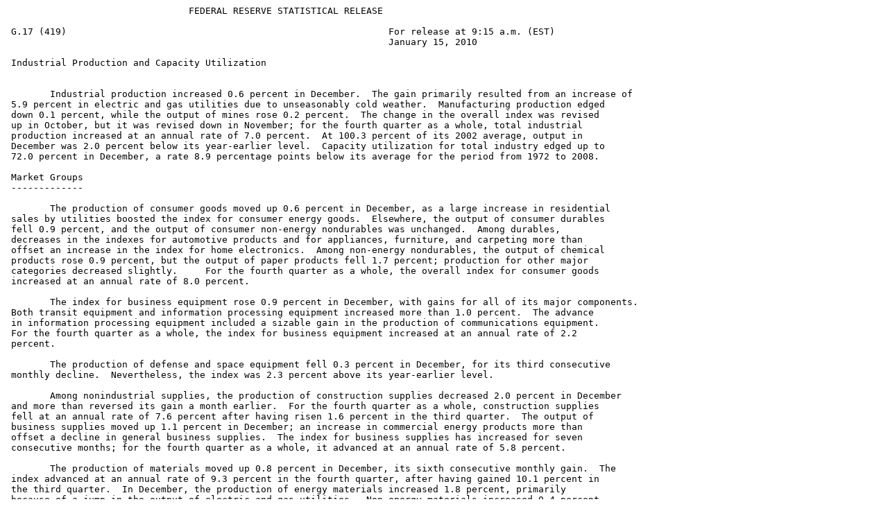

--- FILE ---
content_type: text/plain
request_url: https://www.federalreserve.gov/RELEASES/G17/20100115/g17.txt
body_size: 28178
content:
                                 FEDERAL RESERVE STATISTICAL RELEASE                                 
 
 G.17 (419)                                                          For release at 9:15 a.m. (EST)
                                                                     January 15, 2010

 Industrial Production and Capacity Utilization


        Industrial production increased 0.6 percent in December.  The gain primarily resulted from an increase of
 5.9 percent in electric and gas utilities due to unseasonably cold weather.  Manufacturing production edged
 down 0.1 percent, while the output of mines rose 0.2 percent.  The change in the overall index was revised
 up in October, but it was revised down in November; for the fourth quarter as a whole, total industrial
 production increased at an annual rate of 7.0 percent.  At 100.3 percent of its 2002 average, output in
 December was 2.0 percent below its year-earlier level.  Capacity utilization for total industry edged up to
 72.0 percent in December, a rate 8.9 percentage points below its average for the period from 1972 to 2008.

 Market Groups
 -------------

        The production of consumer goods moved up 0.6 percent in December, as a large increase in residential
 sales by utilities boosted the index for consumer energy goods.  Elsewhere, the output of consumer durables
 fell 0.9 percent, and the output of consumer non-energy nondurables was unchanged.  Among durables,
 decreases in the indexes for automotive products and for appliances, furniture, and carpeting more than
 offset an increase in the index for home electronics.  Among non-energy nondurables, the output of chemical
 products rose 0.9 percent, but the output of paper products fell 1.7 percent; production for other major
 categories decreased slightly.     For the fourth quarter as a whole, the overall index for consumer goods
 increased at an annual rate of 8.0 percent.

        The index for business equipment rose 0.9 percent in December, with gains for all of its major components.
 Both transit equipment and information processing equipment increased more than 1.0 percent.  The advance
 in information processing equipment included a sizable gain in the production of communications equipment.
 For the fourth quarter as a whole, the index for business equipment increased at an annual rate of 2.2
 percent.

        The production of defense and space equipment fell 0.3 percent in December, for its third consecutive
 monthly decline.  Nevertheless, the index was 2.3 percent above its year-earlier level.

        Among nonindustrial supplies, the production of construction supplies decreased 2.0 percent in December
 and more than reversed its gain a month earlier.  For the fourth quarter as a whole, construction supplies
 fell at an annual rate of 7.6 percent after having risen 1.6 percent in the third quarter.  The output of
 business supplies moved up 1.1 percent in December; an increase in commercial energy products more than
 offset a decline in general business supplies.  The index for business supplies has increased for seven
 consecutive months; for the fourth quarter as a whole, it advanced at an annual rate of 5.8 percent.

        The production of materials moved up 0.8 percent in December, its sixth consecutive monthly gain.  The
 index advanced at an annual rate of 9.3 percent in the fourth quarter, after having gained 10.1 percent in
 the third quarter.  In December, the production of energy materials increased 1.8 percent, primarily
 because of a jump in the output of electric and gas utilities.  Non-energy materials increased 0.4 percent.
 Among non-energy materials, the index for durables increased 0.7 percent, while the index for nondurables
 was unchanged.   All major components of durable materials increased.  Among nondurable materials, an
 increase of 1.5 percent in the output of chemical materials was offset by decreases in textile, paper, and
 other nondurable materials.

 Industry Groups
 ---------------

        Manufacturing output edged down 0.1 percent in December after a gain of 0.9 percent in November.  Capacity
 utilization for manufacturing was 68.6 percent, a rate 11.0 percentage points below its average for the
 period from 1972 to 2008.  For the fourth quarter as a whole, manufacturing output increased at an annual
 rate of 5.7 percent.

        The production of durable goods increased 0.1 percent in December.  The indexes for machinery and for
 computer and electronic products registered robust gains, but large declines were recorded in nonmetallic
 mineral products; electrical equipment, appliances, and components; and miscellaneous manufacturing.  Most
 other major categories of durables advanced moderately.

        The production of nondurable goods edged down 0.1 percent in December.  The output of paper declined 2.0
 percent, and production of petroleum and coal products fell 3.2 percent, while production of chemical
 products increased 1.3 percent; results for the other components were mixed.  The index for non-NAICS
 manufacturing industries (logging and publishing) declined 1.7 percent in December.

        For mining, output increased 0.2 percent in December, and capacity utilization edged up to 85.7 percent, a
 rate 1.9 percentage points below its average for the period from 1972 to 2008.  For the fourth quarter as a
 whole, the index for mining rose at an annual rate of 7.5 percent.  The output of utilities jumped 5.9
 percent in December, and the operating rate for utilities rose 4.5 percentage points to 82.9 percent.  The
 output of natural gas utilities increased 12.2 percent, and the output of electric utilities rose 4.7
 percent.

        Capacity utilization rates at industries grouped by stage of process changed in December as follows:  For
 the crude stage, utilization rose 0.5 percentage point to 86.1 percent, a rate 0.5 percentage point below
 its 1972-2008 average; for the primary and semifinished stages, utilization rose 0.7 percentage point to
 68.9 percent, a rate 13.1 percentage points below its long-run average; and for the finished stage,
 utilization increased 0.3 percentage point to 70.2 percent, a rate 7.5 percentage points below its long-run
 average.

 Notice
 Revision of Industrial Production and Capacity Utilization

        The Federal Reserve Board plans to issue its annual revision to the index of industrial production (IP)
 and the related measures of capacity utilization in the second quarter of 2010.  The revised IP indexes
 will incorporate detailed data from the 2007 Economic Census and the 2008 Annual Survey of Manufactures
 (ASM), both conducted by the U.S. Census Bureau.  Data from selected editions of the Census Bureau's 2008
 Current Industrial Reports will also be incorporated, as will annual data from the U.S. Geological Survey
 regarding metallic and nonmetallic minerals (except fuels) for 2008.  The updating will include revisions
 to the monthly indicator (either product data or input data) and to seasonal factors for each industry as
 well as changes in the estimation methods for some series.  Any changes to the methods for estimating the
 output of an industry will affect the index from 1972 to the present.

        Capacity and capacity utilization will be revised to incorporate data from the Census Bureau's Quarterly
 Survey of Plant Capacity, which covers manufacturing, along with new data on capacity from the U.S.
 Geological Survey, the Department of Energy, and other organizations.

        Once the revision is published, it will be available on the Board's website at
 www.federalreserve.gov/releases/G17.  The revised data will also be available through the website of the
 Department of Commerce.  Further information on the revision can be obtained from the Board's Industrial
 Output Section (telephone number 202-452-3197).

 INDUSTRIAL PRODUCTION AND CAPACITY UTILIZATION:  SUMMARY
 Seasonally adjusted
 ------------------------------------------------------------------------------------------------------------------------------------------------------------------------------------------
                                  |                             2002=100                              |                                   Percent change
                                  | ----------------------------------------------------------------- | -----------------------------------------------------------------------------------
                                  |      2009                                                         |      2009                                                         |    Dec. '08 to 
 Industrial production            |   July[r]    Aug.[r]   Sept.[r]    Oct.[r]    Nov.[r]    Dec.[p]  |   July[r]    Aug.[r]   Sept.[r]    Oct.[r]    Nov.[r]    Dec.[p]  |      Dec. '09 
 ------------------------------------------------------------------------------------------------------------------------------------------------------------------------------------------
                                  |                                                                   |                                                                   |
  Total index                     |      96.9       98.3       98.9       99.1       99.7      100.3  |       1.2        1.3         .6         .2         .6         .6  |           -2.0 
     Previous estimates           |      96.8       98.1       98.6       98.6       99.4             |       1.1        1.3         .6         .0         .8             |                
                                  |                                                                   |                                                                   |
  Major market groups             |                                                                   |                                                                   |
  Final Products                  |     100.1      101.5      102.3      102.8      102.7      103.4  |       1.1        1.4         .8         .5        -.1         .7  |           -2.6 
     Consumer goods               |      97.3       98.7       99.7      100.3      100.3      100.9  |       1.0        1.5        1.0         .6         .0         .6  |             .3 
     Business equipment           |     107.3      108.8      108.4      109.0      108.2      109.2  |       1.5        1.4        -.4         .5        -.7         .9  |           -9.6 
  Nonindustrial supplies          |      90.7       91.1       90.9       90.7       91.5       91.6  |        .2         .4        -.2        -.2         .9         .1  |           -5.1 
     Construction                 |      82.5       82.8       81.8       80.5       81.7       80.1  |        .5         .5       -1.2       -1.6        1.5       -2.0  |          -10.1 
  Materials                       |      96.4       97.9       98.7       98.8      100.0      100.8  |       1.8        1.6         .8         .0        1.3         .8  |            -.1 
                                  |                                                                   |                                                                   |
  Major industry groups           |                                                                   |                                                                   |
  Manufacturing (see note below)  |      95.9       97.3       98.0       97.8       98.7       98.7  |       1.6        1.4         .7        -.1         .9        -.1  |           -1.9 
     Previous estimates           |      95.8       97.1       97.7       97.5       98.6             |       1.4        1.4         .7        -.2        1.1             |                
  Mining                          |      95.1       97.0       96.8       96.8       98.6       98.8  |       1.5        2.0        -.2         .0        1.9         .2  |           -4.5 
  Utilities                       |     102.8      103.4      104.1      106.8      104.2      110.4  |      -1.0         .6         .6        2.6       -2.4        5.9  |            -.8 
 ------------------------------------------------------------------------------------------------------------------------------------------------------------------------------------------
                                  |                                                                                                                                             |    Capacity
                                  |                                                             Percent of capacity                                                             |     growth
                                  | ------------------------------------------------------------------------------------------------------------------------------------------- | ---------------
                                  |     Average       1988-       1990-       1994-       2001-             |                                                                   |                
                                  |       1972-          89          91          95          02       2008  |      2009                                                         |    Dec. '08 to 
 Capacity utilization             |       2008         high         low        high         low       Dec.  |   July[r]    Aug.[r]   Sept.[r]    Oct.[r]    Nov.[r]    Dec.[p]  |      Dec. '09 
 ------------------------------------------------------------------------------------------------------------------------------------------------------------------------------------------------
                                  |                                                                         |                                                                   |
  Total industry                  |       80.9        85.1        78.7        84.9        73.5        72.7  |      69.2       70.2       70.8       71.0       71.5       72.0  |           -1.0 
     Previous estimates           |                                                                         |      69.1       70.1       70.6       70.6       71.3             |                
                                  |                                                                         |                                                                   |
  Manufacturing (see note below)  |       79.6        85.4        77.2        84.5        71.4        69.0  |      66.2       67.2       67.8       67.8       68.5       68.6  |           -1.3 
     Previous estimates           |                                                                         |      66.1       67.1       67.6       67.6       68.4             |                
  Mining                          |       87.6        86.5        83.8        89.1        84.9        89.0  |      82.0       83.8       83.7       83.8       85.5       85.7  |            -.9 
  Utilities                       |       86.8        92.8        84.2        93.3        84.2        85.1  |      77.8       78.2       78.5       80.5       78.4       82.9  |            1.8 
                                  |                                                                         |                                                                   |
  Stage-of-process groups         |                                                                         |                                                                   |
  Crude                           |       86.6        88.3        84.7        89.9        81.7        82.1  |      81.0       82.7       83.9       83.8       85.6       86.1  |           -1.4 
  Primary and semifinished        |       82.0        86.5        77.9        87.9        74.3        71.4  |      66.5       67.1       67.6       67.9       68.2       68.9  |           -1.1 
  Finished                        |       77.7        83.0        77.2        80.3        70.0        70.3  |      67.6       68.9       69.3       69.5       69.9       70.2  |            -.7 
 ------------------------------------------------------------------------------------------------------------------------------------------------------------------------------------------------
 r  Revised.  p  Preliminary.
 Note.  The statistics in this release cover output, capacity, and capacity utilization in the
 U.S. industrial sector, which is defined by the Federal Reserve to comprise manufacturing,
 mining, and electric and gas utilities. Mining is defined as all industries in sector 21 of the
 North American Industry Classification System (NAICS); electric and gas utilities are those in
 NAICS sectors 2211 and 2212. Manufacturing comprises NAICS manufacturing industries (sector 31-33)
 plus the logging industry and the newspaper, periodical, book, and directory publishing industries.
 Logging and publishing are classified elsewhere in NAICS (under agriculture and information
 respectively), but historically they were considered to be manufacturing and were included in
 the industrial sector under the Standard Industrial Classification (SIC) system.  In December 2002
 the Federal Reserve reclassified all its industrial output data from the SIC system to NAICS.
 
 
 
 Table 1
 Industrial Production: Market and Industry Group Summary
 Percent change, seasonally adjusted
 [base64]
                                                   |             |             |      Fourth quarter to       |                              |                                                            |
                                                   |             |             |        fourth quarter        |         Annual rate          |                        Monthly rate                        |
                                                   |             |             |------------------------------|------------------------------|------------------------------------------------------------| Dec. '08 
                                                   |             |        2008 |                              |     2009                     |     2009                                                   |     to
 Item                                              |    NAICS    |Proportion<1>|     2007      2008      2009 |       Q2     Q3[r]     Q4[p] |  July[r]   Aug.[r]  Sept.[r]   Oct.[r]   Nov.[r]   Dec.[p] |  Dec. '09 
 [base64]
                                                   |             |             |                              |                              |                                                            |
  Total IP                                         |             |   100.00    |      1.8      -6.7      -4.5 |    -10.4       6.9       7.0 |      1.2       1.3        .6        .2        .6        .6 |      -2.0 
                                                   |             |             |                              |                              |                                                            |
  MARKET GROUP                                     |             |             |                              |                              |                                                            |
  Final products and nonindustrial supplies        |             |    57.05    |       .8      -5.8      -4.7 |    -10.4       4.9       5.4 |       .9       1.2        .5        .3        .1        .5 |      -3.3 
     Consumer goods                                |             |    29.54    |       .2      -4.2      -1.3 |     -5.9       6.5       8.0 |      1.0       1.5       1.0        .6        .0        .6 |        .3 
        Durable                                    |             |     6.32    |      1.1     -17.2      -3.8 |     -6.6      38.9      11.5 |      8.4       1.9       3.3      -1.0       1.9       -.9 |        .4 
           Automotive products                     |             |     2.88    |      3.2     -22.4       3.6 |      4.4     113.7      23.0 |     18.6       5.7       6.4      -2.1       2.4       -.4 |       9.5 
           Home electronics                        |             |      .34    |     15.3       1.6     -11.6 |    -27.2     -23.2      18.1 |     -2.1      -2.5       -.8       3.6       2.0       2.1 |      -8.3 
           Appliances, furniture, carpeting        |             |      .99    |     -5.1     -20.4      -9.2 |    -10.3      -7.8       4.1 |      1.3      -2.1       2.0       -.1       2.7      -3.8 |      -7.2 
           Miscellaneous goods                     |             |     2.11    |     -1.0     -10.9      -9.5 |    -12.7       5.8       -.8 |      1.9       -.6        .2       -.3        .7       -.7 |      -6.2 
        Nondurable                                 |             |    23.22    |      -.1       -.4       -.8 |     -5.7       -.1       7.1 |      -.7       1.4        .4       1.0       -.5        .9 |        .2 
           Non-energy                              |             |    17.12    |      -.9      -1.8       -.4 |     -3.3       2.4       5.3 |      -.7       2.0        .3        .3        .3        .0 |       1.4 
              Foods and tobacco                    |             |     9.39    |      1.1      -1.2        .5 |      -.6       1.7       6.5 |     -1.0       2.6        .1       1.0       -.4       -.2 |       2.2 
              Clothing                             |             |      .42    |      -.5      -6.7     -10.0 |    -13.0       2.4      -3.3 |      3.6       1.9        .8      -2.4        .9       -.4 |      -7.8 
              Chemical products                    |             |     5.09    |     -4.2      -2.2        .6 |     -3.5       3.0       5.4 |      -.6       1.0        .2        .0        .8        .9 |       3.3 
              Paper products                       |             |     1.70    |     -1.8      -4.1      -7.4 |    -16.0       3.2      -2.0 |      -.5       1.8       1.7      -2.7       1.7      -1.7 |      -7.5 
           Energy                                  |             |     6.10    |      1.9       3.6      -2.4 |    -12.4      -8.0      13.6 |      -.6       -.8       1.1       3.4      -2.9       4.2 |      -3.0 
                                                   |             |             |                              |                              |                                                            |
     Business equipment                            |             |     9.48    |      2.3      -8.4      -7.6 |    -20.9       5.2       2.2 |      1.5       1.4       -.4        .5       -.7        .9 |      -9.6 
        Transit                                    |             |     1.53    |     -1.4     -29.0      12.8 |    -23.8      34.8       5.7 |      6.4       1.8       2.7       -.5      -1.3       1.2 |     -12.1 
        Information processing                     |             |     2.92    |      6.6       2.0      -5.3 |     -7.0       2.3      -2.5 |      1.0        .4      -1.0       -.5        .0       1.3 |      -3.8 
        Industrial and other                       |             |     5.03    |      1.1      -7.4     -14.2 |    -27.7      -1.1       4.0 |       .2       1.9      -1.0       1.5       -.9        .5 |     -12.3 
     Defense and space equipment                   |             |     1.66    |      5.7       -.5       2.7 |       .4      14.6       -.7 |      1.9       1.1       1.6       -.8      -1.2       -.3 |       2.3 
                                                   |             |             |                              |                              |                                                            |
     Construction supplies                         |             |     4.87    |     -1.0     -11.6     -13.6 |    -10.5       1.6      -7.6 |       .5        .5      -1.2      -1.6       1.5      -2.0 |     -10.1 
     Business supplies                             |             |    10.65    |      1.3      -6.9      -5.9 |     -9.4        .5       5.8 |       .1        .4        .3        .4        .6       1.1 |      -2.9 
                                                   |             |             |                              |                              |                                                            |
  Materials                                        |             |    42.95    |      3.2      -7.9      -4.1 |    -10.3      10.1       9.3 |      1.8       1.6        .8        .0       1.3        .8 |       -.1 
     Non-energy                                    |             |    28.99    |      3.5     -12.0      -5.8 |     -9.2      13.5       9.6 |      2.5       1.6        .8       -.1       1.8        .4 |        .2 
        Durable                                    |             |    16.83    |      4.7     -12.0     -12.3 |    -21.4      15.9       8.8 |      4.1       1.3       1.3       -.2       1.1        .7 |      -6.6 
           Consumer parts                          |             |     2.69    |     -2.2     -20.3     -16.2 |    -24.7      58.3      13.9 |     15.9        .8       4.4       -.1       -.1        .8 |      -9.8 
           Equipment parts                         |             |     5.93    |     10.3      -6.5     -10.8 |    -18.6       5.5       5.2 |      2.1        .6       1.4       -.6        .3       1.5 |      -5.6 
           Other                                   |             |     8.21    |      3.2     -12.9     -12.2 |    -22.6      13.7      10.1 |      2.4       1.9        .2        .1       2.2        .2 |      -6.3 
        Nondurable                                 |             |    12.16    |      1.8     -12.0       3.1 |      8.1      10.8      10.5 |       .6       2.0        .3       -.1       2.6        .0 |       9.4 
           Textile                                 |             |      .50    |     -6.9     -13.7      -7.9 |     -7.0      -9.8      27.0 |     -3.2       2.6      -2.6       5.7       2.9      -1.6 |      -2.0 
           Paper                                   |             |     2.32    |     -1.4     -10.8      -4.8 |     -5.0      13.3       2.4 |       .3       1.4       -.4      -1.3       3.5      -1.7 |        .0 
           Chemical                                |             |     5.87    |      4.3     -15.8      11.1 |     22.8      18.5      15.8 |      1.8       1.9       1.4       -.1       2.7       1.5 |      20.9 
     Energy                                        |             |    13.96    |      2.5        .2      -1.9 |    -12.6       2.2       8.5 |       .2       1.7        .8        .4        .0       1.8 |      -1.3 
                                                   |             |             |                              |                              |                                                            |
                                                   |             |             |                              |                              |                                                            |
  INDUSTRY GROUP                                   |             |             |                              |                              |                                                            |
  Manufacturing                                    |             |    78.99    |      1.9      -8.7      -4.8 |     -8.8       9.0       5.7 |      1.6       1.4        .7       -.1        .9       -.1 |      -1.9 
     Manufacturing (NAICS)                         |       31-33 |    75.29    |      2.0      -8.7      -4.4 |     -8.1       9.5       6.1 |      1.7       1.4        .7        .0        .9        .0 |      -1.4 
                                                   |             |             |                              |                              |                                                            |
        Durable manufacturing                      |             |    38.10    |      3.2     -11.1      -8.8 |    -16.1      14.9       5.0 |      3.6       1.3       1.0       -.3        .6        .1 |      -6.1 
           Wood products                           |         321 |     1.02    |     -7.5     -20.7     -10.2 |     -9.1       9.6       1.6 |      -.3       2.1       -.3       -.8        .9        .4 |      -2.6 
           Nonmetallic mineral products            |         327 |     2.23    |     -1.2     -10.3     -14.1 |     -9.6      14.4     -15.2 |      4.3       -.9      -1.2      -3.9       3.8      -4.6 |     -12.5 
           Primary metal                           |         331 |     2.49    |      4.3     -26.8      -6.6 |    -22.7      93.8      36.3 |     11.4       5.4       2.4       1.3       4.6        .5 |       8.6 
           Fabricated metal products               |         332 |     5.91    |      3.3      -7.0     -16.2 |    -26.3      -1.7       2.4 |       .0        .5        .6       -.2       -.1        .8 |     -13.4 
           Machinery                               |         333 |     4.89    |     -1.0     -10.6     -18.1 |    -32.9      -3.9       6.6 |       .8       2.0      -1.4       2.3      -1.8       2.3 |     -14.3 
           Computer and electronic products        |         334 |     6.89    |     11.0      -2.6      -3.8 |     -4.2       7.1       2.6 |      2.2        .5       -.2        .1       -.1       1.6 |        .3 
          Electrical equip., appliances,           |             |             |                              |                              |                                                            |
              and components                       |         335 |     2.00    |      3.3      -2.9     -10.6 |    -18.0      -1.4       1.7 |       .0       1.5        .1        .4        .8      -2.9 |      -9.8 
           Motor vehicles and parts                |      3361-3 |     4.51    |     -1.9     -23.3      -7.4 |    -12.2     123.2      22.9 |     23.5       4.0       8.5      -2.4       1.5       -.1 |      -1.3 
          Aerospace and miscellaneous              |             |             |                              |                              |                                                            |
              transportation equipment             |      3364-9 |     3.54    |     11.1     -12.7       4.9 |    -12.6       9.5      -2.4 |      1.7        .6       1.1      -1.2       -.7        .5 |      -5.7 
           Furniture and related products          |         337 |     1.33    |     -2.6     -17.8     -15.2 |    -24.3      -9.8       -.8 |       .7      -3.5       1.1       -.9       2.1       -.5 |     -12.4 
           Miscellaneous                           |         339 |     3.27    |      2.9      -2.3       -.2 |     -1.2       6.2       6.1 |       .8       1.8       -.2        .3       1.9      -1.6 |        .8 
                                                   |             |             |                              |                              |                                                            |
        Nondurable manufacturing                   |             |    37.20    |       .8      -6.3        .0 |       .0       4.7       7.2 |      -.1       1.5        .5        .2       1.1       -.1 |       3.3 
           Food, beverage, and tobacco products    |       311,2 |    11.46    |      1.9      -1.6        .8 |      -.2        .5       7.4 |     -1.0       2.6       -.2       1.2        .0       -.3 |       2.5 
           Textile and product mills               |       313,4 |      .89    |     -7.3     -13.8      -9.3 |    -12.9      -5.1      16.8 |     -1.8       1.9       -.5       2.9       1.6       -.9 |      -3.9 
           Apparel and leather                     |       315,6 |      .57    |      -.8      -8.2     -11.4 |    -17.1      -3.3       2.2 |      2.7        .9       -.3       -.3       1.2       -.2 |      -8.7 
           Paper                                   |         322 |     2.62    |     -2.1     -10.9      -2.1 |      -.3      16.0       1.1 |       .2       2.2       -.8      -2.4       5.0      -2.0 |       3.4 
           Printing and support                    |         323 |     1.80    |     -1.5      -9.6     -12.3 |    -14.8       -.5      -4.7 |      -.4        .4      -1.0       -.3       -.2       -.7 |     -10.2 
           Petroleum and coal products             |         324 |     4.72    |       .3        .5      -2.8 |      1.2        .0      -4.4 |      -.4       -.5       1.7      -1.5        .8      -3.2 |      -3.3 
           Chemical                                |         325 |    12.06    |       .7      -9.8       5.2 |      7.6       9.5      12.1 |       .6       1.3       1.3        .1       1.6       1.3 |      11.1 
           Plastics and rubber products            |         326 |     3.08    |      4.5     -11.9      -7.5 |    -15.1       6.3      11.9 |      1.2        .5        .7       1.3       1.1        .5 |      -3.1 
                                                   |             |             |                              |                              |                                                            |
     Other manufacturing (non-NAICS)               |   1133,5111 |     3.70    |     -1.8      -8.8     -14.0 |    -21.5      -1.3      -2.6 |     -1.1       1.1        .7      -2.0       1.6      -1.7 |     -13.2 
                                                   |             |             |                              |                              |                                                            |
  Mining                                           |          21 |    10.60    |       .3        .8      -5.8 |    -21.7       5.8       7.5 |      1.5       2.0       -.2        .0       1.9        .2 |      -4.5 
  Utilities                                        |      2211,2 |    10.41    |      3.1        .3      -1.8 |    -11.2      -5.3      15.2 |     -1.0        .6        .6       2.6      -2.4       5.9 |       -.8 
     Electric                                      |        2211 |     8.65    |      3.5       -.8      -2.6 |     -9.7      -8.9      12.7 |     -1.5        .6        .5       1.3       -.6       4.7 |      -1.6 
     Natural gas                                   |        2212 |     1.76    |      1.6       5.9       2.7 |    -18.6      17.6      29.3 |      2.2        .7       1.1       9.9     -11.3      12.2 |       4.2 
 [base64]
 [r]  Revised.  [p]  Preliminary.
      <1>  The proportion data are the relative weights for the rates of change for each series in the computation of the change in total industrial production in the following year.
      Note.  Under industry groups, the figures to the right of the series descriptions are 2002 North American Industry Classification System (NAICS) codes.  The abbreviation pt
 denotes part of a NAICS code.  Additional industry detail is available on the Board's web site (www.federalreserve.gov/releases/G17).  Under market groups, in
 the products category, miscellaneous consumer nondurables, oil and gas drilling, and manufactured homes are not shown separately; in the nondurable materials
 category, containers and miscellaneous nondurable materials are not shown separately.
 
 
 
 Table 2
 Industrial Production: Special Aggregates and Selected Detail
 Percent change, seasonally adjusted
 [base64]
                                                   |             |             |      Fourth quarter to       |                              |                                                            |
                                                   |             |             |        fourth quarter        |         Annual rate          |                        Monthly rate                        |
                                                   |             |             |------------------------------|------------------------------|------------------------------------------------------------| Dec. '08 
                                                   |             |        2008 |                              |     2009                     |     2009                                                   |     to
 Item                                              |    NAICS    |   Proportion|     2007      2008      2009 |       Q2     Q3[r]     Q4[p] |  July[r]   Aug.[r]  Sept.[r]   Oct.[r]   Nov.[r]   Dec.[p] |  Dec. '09 
 [base64]
                                                   |             |             |                              |                              |                                                            |
  Total industry                                   |             |   100.00    |      1.8      -6.7      -4.5 |    -10.4       6.9       7.0 |      1.2       1.3        .6        .2        .6        .6 |      -2.0 
                                                   |             |             |                              |                              |                                                            |
  Energy                                           |             |    23.88    |      2.1       1.3      -3.2 |    -14.4      -1.6      11.5 |       .0        .6       1.0       1.4       -.9       3.1 |      -2.3 
     Consumer products                             |             |     6.10    |      1.9       3.6      -2.4 |    -12.4      -8.0      13.6 |      -.6       -.8       1.1       3.4      -2.9       4.2 |      -3.0 
     Commercial products                           |             |     3.04    |      1.9        .5       -.4 |     -8.6      -2.6      11.4 |       .3       -.8       1.2       1.2      -1.2       5.3 |       2.3 
     Oil and gas well drilling                     |      213111 |      .78    |      -.7       6.9     -42.2 |    -75.0      -9.3      78.1 |      -.2       1.2       5.0       3.3       7.7       7.5 |     -35.0 
     Converted fuel                                |             |     4.25    |      5.7      -4.4      -2.3 |    -11.4       2.1      11.7 |      -.7       3.1       1.6        .5      -1.0       2.5 |       -.2 
     Primary energy                                |             |     9.71    |      1.2       2.0      -1.9 |    -13.2       2.3       6.6 |       .8        .8        .3        .3        .5       1.4 |      -2.0 
                                                   |             |             |                              |                              |                                                            |
  Non-energy                                       |             |    76.12    |      1.7      -9.4      -5.2 |     -9.0       9.4       5.7 |      1.6       1.5        .5       -.1       1.0        .0 |      -2.0 
     Selected high-technology industries           |             |     4.17    |     18.2      -6.9      -3.7 |     -1.2       9.2       5.5 |      2.9        .1       -.6        .9        .1       2.4 |       3.1 
        Computers and peripheral equipment         |        3341 |     1.02    |     24.2     -11.9     -10.5 |    -23.1      10.6       2.7 |      3.2        .9      -1.4        .4        .8       1.2 |      -6.5 
        Communications equipment                   |        3342 |     1.32    |      6.6      10.4      -5.1 |     -5.5     -12.2       1.4 |     -1.7      -1.1      -3.0       1.5        .5       2.9 |      -3.3 
        Semiconductors and related                 |             |             |                              |                              |                                                            |
           electronic components                   |    334412-9 |     1.84    |     22.3     -15.0       1.8 |     19.0      31.8      10.6 |      7.1        .8       1.8        .6       -.7       2.7 |      15.7 
                                                   |             |             |                              |                              |                                                            |
     Excluding selected high-technology            |             |             |                              |                              |                                                            |
           industries                              |             |    71.95    |       .7      -9.5      -5.2 |     -9.5       9.4       5.8 |      1.5       1.6        .6       -.2       1.0       -.2 |      -2.2 
                                                   |             |             |                              |                              |                                                            |
        Motor vehicles and parts                   |      3361-3 |     4.51    |     -1.9     -23.3      -7.4 |    -12.2     123.2      22.9 |     23.5       4.0       8.5      -2.4       1.5       -.1 |      -1.3 
           Motor vehicles                          |        3361 |     1.92    |     -1.9     -30.3      -2.1 |     -5.5     327.9      39.4 |     47.2       7.0      15.0      -5.1       4.0       -.7 |       7.3 
           Motor vehicle parts                     |        3363 |     2.30    |       .3     -14.8     -12.2 |    -17.4      42.1       9.5 |     12.4        .6       3.7       -.3       -.2        .2 |      -8.6 
                                                   |             |             |                              |                              |                                                            |
        Excluding motor vehicles and parts         |             |    67.44    |       .9      -8.5      -5.1 |     -9.3       5.4       4.8 |       .5       1.5        .2        .0       1.0       -.2 |      -2.3 
           Consumer goods                          |             |    20.65    |     -1.1      -4.2      -1.9 |     -4.7       2.3       4.6 |      -.4       1.7        .1        .3        .4       -.2 |        .1 
           Business equipment                      |             |     7.43    |      2.3      -8.8      -6.5 |    -22.2       2.7       1.7 |       .9       1.5       -.4        .6       -.9        .5 |     -10.1 
           Construction supplies                   |             |     4.83    |     -1.0     -11.8     -13.7 |    -10.5       1.8      -7.6 |       .5        .5      -1.2      -1.6       1.5      -2.1 |     -10.2 
           Business supplies                       |             |     7.32    |       .4      -9.8      -8.5 |    -10.6       1.2       3.2 |      -.2        .9       -.2        .0       1.4       -.8 |      -5.5 
           Materials                               |             |    25.51    |      2.4     -11.2      -5.2 |     -9.2      10.3       9.5 |      1.4       1.7        .6       -.1       2.1        .2 |        .4 
                                                   |             |             |                              |                              |                                                            |
  Measures excluding selected high-technology      |             |             |                              |                              |                                                            |
        industries                                 |             |             |                              |                              |                                                            |
  Total industry                                   |             |    95.83    |      1.1      -6.7      -4.6 |    -10.7       6.8       7.0 |      1.2       1.4        .7        .2        .6        .6 |      -2.2 
     Manufacturing<1>                              |             |    74.82    |       .9      -8.9      -4.9 |     -9.2       9.0       5.8 |      1.5       1.5        .8       -.2       1.0       -.2 |      -2.2 
        Durable                                    |             |    34.07    |      1.4     -11.7      -9.4 |    -17.8      15.6       4.8 |      3.7       1.4       1.2       -.5        .7       -.1 |      -7.2 
                                                   |             |             |                              |                              |                                                            |
  Measures excluding motor vehicles and parts      |             |             |                              |                              |                                                            |
  Total industry                                   |             |    95.49    |      2.0      -5.9      -4.5 |    -10.3       3.9       6.3 |       .5       1.2        .3        .3        .5        .7 |      -2.1 
     Manufacturing<1>                              |             |    74.48    |      2.1      -7.8      -4.7 |     -8.6       5.3       4.9 |       .6       1.3        .3        .0        .9       -.1 |      -2.0 
        Durable                                    |             |    33.73    |      4.0      -9.3      -9.0 |    -16.5       6.6       2.8 |      1.7       1.0        .1       -.1        .5        .2 |      -6.7 
                                                   |             |             |                              |                              |                                                            |
  Measures excluding selected high-technology      |             |             |                              |                              |                                                            |
        industries and motor vehicles and parts    |             |             |                              |                              |                                                            |
  Total industry                                   |             |    91.32    |      1.2      -5.8      -4.5 |    -10.6       3.7       6.3 |       .4       1.3        .4        .3        .6        .6 |      -2.3 
     Manufacturing<1>                              |             |    70.31    |      1.1      -7.8      -4.8 |     -9.0       5.0       4.8 |       .5       1.3        .4        .0        .9       -.2 |      -2.3 
                                                   |             |             |                              |                              |                                                            |
 Measures of non-energy materials                  |             |             |                              |                              |                                                            |
       inputs to                                   |             |             |                              |                              |                                                            |
  Finished processors                              |             |    11.43    |      4.0     -11.1     -10.6 |    -16.5      15.4       7.2 |      4.0        .9       1.4       -.4       1.1        .5 |      -5.2 
  Primary and semifinished processors              |             |    17.56    |      3.2     -12.5      -2.6 |     -4.3      12.4      11.0 |      1.5       2.0        .4        .0       2.3        .3 |       3.8 
 [base64]
 [r]  Revised.  [p]  Preliminary.
      <1>  See note on cover page.
 
 
 
 Table 3
 Motor Vehicle Assemblies
 Millions of units, seasonally adjusted annual rate
 --------------------------------------------------------------------------------------------------------------------------------------------
                                                   |  2009 |   2009                         |   2009                                         
 Item                                              |Average|     Q1      Q2      Q3      Q4 |   July    Aug.   Sept.    Oct.    Nov.    Dec. 
 --------------------------------------------------------------------------------------------------------------------------------------------
  Total                                            |  5.69 |   4.57    4.53    6.53    7.08 |   5.87    6.44    7.29    6.98    7.20    7.06 
     Autos                                         |  2.25 |   1.66    1.91    2.53    2.82 |   2.21    2.54    2.84    2.88    2.74    2.84 
     Trucks                                        |  3.44 |   2.91    2.62    4.00    4.26 |   3.66    3.90    4.44    4.10    4.46    4.22 
        Light                                      |  3.31 |   2.76    2.51    3.88    4.11 |   3.54    3.78    4.32    3.95    4.32    4.06 
        Medium and heavy                           |   .13 |    .15     .11     .12     .15 |    .13     .12     .12     .14     .14     .16 
                                                   |       |                                |
  Memo:                                            |       |                                |
     Autos and light trucks                        |  5.56 |   4.42    4.42    6.41    6.93 |   5.75    6.33    7.16    6.84    7.06    6.89 
 --------------------------------------------------------------------------------------------------------------------------------------------
      Note.  Seasonal factors and underlying data for auto, light truck, and medium and heavy truck production are available on the Board's web site,
 www.federalreserve.gov/releases/G17/mvsf.htm
 
 
 
 Table 4
 Industrial Production Indexes: Market and Industry Group Summary
 2002 = 100, seasonally adjusted
 -------------------------------------------------------------------------------------------------------------------------------------------------------------------------
                                                   |             |        2008 |     2009                                                                                 
 Item                                              |    NAICS    |   Proportion|     Apr.       May      June   July[r]   Aug.[r]  Sept.[r]   Oct.[r]   Nov.[r]   Dec.[p] 
 -------------------------------------------------------------------------------------------------------------------------------------------------------------------------
                                                   |             |             |
  Total IP                                         |             |   100.00    |     97.2      96.2      95.8      96.9      98.3      98.9      99.1      99.7     100.3 
                                                   |             |             |
  MARKET GROUP                                     |             |             |
  Final products and nonindustrial supplies        |             |    57.05    |     98.1      97.0      96.6      97.5      98.6      99.1      99.5      99.6     100.1 
     Consumer goods                                |             |    29.54    |     97.9      96.9      96.3      97.3      98.7      99.7     100.3     100.3     100.9 
        Durable                                    |             |     6.32    |     76.2      74.1      72.7      78.8      80.3      82.9      82.1      83.7      82.9 
           Automotive products                     |             |     2.88    |     66.4      63.5      61.3      72.6      76.8      81.7      80.0      81.9      81.5 
           Home electronics                        |             |      .34    |    165.1     159.6     156.2     153.0     149.2     148.0     153.3     156.4     159.6 
           Appliances, furniture, carpeting        |             |      .99    |     70.2      69.3      67.2      68.1      66.6      67.9      67.9      69.7      67.1 
           Miscellaneous goods                     |             |     2.11    |     84.6      83.4      83.8      85.4      84.9      85.1      84.8      85.3      84.7 
        Nondurable                                 |             |    23.22    |    104.4     103.8     103.5     102.8     104.2     104.7     105.7     105.2     106.2 
           Non-energy                              |             |    17.12    |    102.3     102.4     102.1     101.4     103.5     103.8     104.0     104.3     104.3 
              Foods and tobacco                    |             |     9.39    |    105.6     106.9     105.8     104.7     107.5     107.5     108.6     108.2     108.0 
              Clothing                             |             |      .42    |     58.9      58.1      54.7      56.7      57.8      58.3      56.9      57.4      57.1 
              Chemical products                    |             |     5.09    |    108.6     107.1     108.9     108.2     109.3     109.5     109.5     110.4     111.4 
              Paper products                       |             |     1.70    |     84.2      83.2      83.0      82.6      84.2      85.6      83.2      84.7      83.2 
           Energy                                  |             |     6.10    |    110.5     107.5     107.1     106.4     105.5     106.6     110.3     107.0     111.5 
                                                   |             |             |
     Business equipment                            |             |     9.48    |    108.5     106.2     105.8     107.3     108.8     108.4     109.0     108.2     109.2 
        Transit                                    |             |     1.53    |     92.7      89.8      90.2      95.9      97.6     100.3      99.8      98.5      99.6 
        Information processing                     |             |     2.92    |    150.8     149.8     149.4     150.9     151.5     150.1     149.3     149.3     151.1 
        Industrial and other                       |             |     5.03    |     93.4      90.8      90.1      90.3      92.1      91.2      92.5      91.6      92.1 
     Defense and space equipment                   |             |     1.66    |    119.0     119.7     119.8     122.0     123.4     125.4     124.5     123.0     122.6 
                                                   |             |             |
     Construction supplies                         |             |     4.87    |     82.0      82.1      82.1      82.5      82.8      81.8      80.5      81.7      80.1 
     Business supplies                             |             |    10.65    |     95.5      94.5      94.6      94.7      95.0      95.3      95.6      96.2      97.2 
                                                   |             |             |
  Materials                                        |             |    42.95    |     96.2      95.2      94.7      96.4      97.9      98.7      98.8     100.0     100.8 
     Non-energy                                    |             |    28.99    |     92.9      92.0      91.7      93.9      95.4      96.2      96.1      97.8      98.2 
        Durable                                    |             |    16.83    |     92.9      90.4      89.5      93.1      94.3      95.5      95.4      96.5      97.2 
           Consumer parts                          |             |     2.69    |     55.9      52.9      50.3      58.3      58.8      61.4      61.3      61.3      61.8 
           Equipment parts                         |             |     5.93    |    142.1     137.6     136.5     139.3     140.2     142.2     141.4     141.8     143.9 
           Other                                   |             |     8.21    |     80.6      79.3      79.4      81.3      82.8      83.0      83.1      84.9      85.1 
        Nondurable                                 |             |    12.16    |     91.0      91.9      92.2      92.8      94.6      94.9      94.8      97.3      97.3 
           Textile                                 |             |      .50    |     58.9      58.1      58.4      56.5      58.0      56.5      59.7      61.4      60.4 
           Paper                                   |             |     2.32    |     78.3      80.5      81.8      82.1      83.2      82.9      81.8      84.7      83.2 
           Chemical                                |             |     5.87    |     99.8     100.2     101.1     102.9     104.9     106.3     106.2     109.0     110.7 
     Energy                                        |             |    13.96    |    100.1      99.0      98.0      98.2      99.8     100.6     101.0     101.0     102.8 
                                                   |             |             |
                                                   |             |             |
  INDUSTRY GROUP                                   |             |             |
  Manufacturing                                    |             |    78.99    |     95.7      94.8      94.4      95.9      97.3      98.0      97.8      98.7      98.7 
     Manufacturing (NAICS)                         |       31-33 |    75.29    |     96.9      96.0      95.7      97.3      98.6      99.3      99.3     100.2     100.2 
                                                   |             |             |
        Durable manufacturing                      |             |    38.10    |     95.7      93.7      92.9      96.3      97.5      98.5      98.1      98.8      98.9 
           Wood products                           |         321 |     1.02    |     65.5      65.1      66.6      66.4      67.8      67.6      67.0      67.6      67.9 
           Nonmetallic mineral products            |         327 |     2.23    |     82.7      81.8      82.4      85.9      85.2      84.2      80.9      84.0      80.1 
           Primary metal                           |         331 |     2.49    |     60.3      59.2      61.1      68.0      71.7      73.4      74.3      77.8      78.1 
           Fabricated metal products               |         332 |     5.91    |     89.4      87.5      87.2      87.2      87.6      88.2      88.0      87.9      88.7 
           Machinery                               |         333 |     4.89    |     86.6      83.9      82.0      82.6      84.2      83.1      85.0      83.5      85.4 
           Computer and electronic products        |         334 |     6.89    |    172.5     170.3     169.6     173.3     174.2     173.8     174.1     173.9     176.7 
          Electrical equip., appliances,           |             |             |
              and components                       |         335 |     2.00    |     92.0      91.0      89.7      89.7      91.0      91.1      91.4      92.1      89.4 
           Motor vehicles and parts                |      3361-3 |     4.51    |     56.6      52.4      49.5      61.1      63.6      69.0      67.3      68.3      68.3 
          Aerospace and miscellaneous              |             |             |
              transportation equipment             |      3364-9 |     3.54    |    115.0     113.4     113.9     115.8     116.5     117.8     116.4     115.6     116.1 
           Furniture and related products          |         337 |     1.33    |     72.3      72.0      70.8      71.3      68.8      69.6      68.9      70.4      70.0 
           Miscellaneous                           |         339 |     3.27    |    113.0     112.4     112.1     113.0     115.0     114.7     115.1     117.3     115.4 
                                                   |             |             |
        Nondurable manufacturing                   |             |    37.20    |     97.0      97.1      97.2      97.1      98.6      99.0      99.2     100.3     100.2 
           Food, beverage, and tobacco products    |       311,2 |    11.46    |    106.4     107.7     106.3     105.3     108.0     107.7     109.0     109.0     108.7 
           Textile and product mills               |       313,4 |      .89    |     60.3      59.4      59.3      58.2      59.4      59.0      60.7      61.7      61.2 
           Apparel and leather                     |       315,6 |      .57    |     65.4      65.4      61.7      63.3      63.9      63.7      63.5      64.3      64.2 
           Paper                                   |         322 |     2.62    |     78.2      80.9      82.5      82.6      84.4      83.7      81.7      85.8      84.0 
           Printing and support                    |         323 |     1.80    |     80.1      79.6      80.2      79.9      80.2      79.4      79.2      79.0      78.5 
           Petroleum and coal products             |         324 |     4.72    |    109.0     106.9     108.3     107.8     107.3     109.1     107.4     108.3     104.8 
           Chemical                                |         325 |    12.06    |    102.7     102.4     103.1     103.8     105.1     106.5     106.5     108.3     109.7 
           Plastics and rubber products            |         326 |     3.08    |     82.9      82.2      82.2      83.2      83.6      84.2      85.3      86.2      86.6 
                                                   |             |             |
     Other manufacturing (non-NAICS)               |   1133,5111 |     3.70    |     75.1      74.4      74.4      73.6      74.5      75.0      73.5      74.7      73.4 
                                                   |             |             |
  Mining                                           |          21 |    10.60    |     96.1      95.1      93.7      95.1      97.0      96.8      96.8      98.6      98.8 
  Utilities                                        |      2211,2 |    10.41    |    106.4     104.3     103.8     102.8     103.4     104.1     106.8     104.2     110.4 
     Electric                                      |        2211 |     8.65    |    108.5     107.0     105.5     103.9     104.6     105.1     106.5     105.8     110.8 
     Natural gas                                   |        2212 |     1.76    |     96.5      91.7      95.7      97.8      98.4      99.5     109.4      97.0     108.9 
 -------------------------------------------------------------------------------------------------------------------------------------------------------------------------
 r  Revised.  p  Preliminary.
      Note.  See notes to table 1.
 
 
 
 Table 5
 Industrial Production Indexes: Special Aggregates
 2002 = 100, seasonally adjusted
 -------------------------------------------------------------------------------------------------------------------------------------------------------------------------
                                                   |             |        2008 |     2009                                                                                 
 Item                                              |    NAICS    |   Proportion|     Apr.       May      June   July[r]   Aug.[r]  Sept.[r]   Oct.[r]   Nov.[r]   Dec.[p] 
 -------------------------------------------------------------------------------------------------------------------------------------------------------------------------
                                                   |             |             |
  Total industry                                   |             |   100.00    |     97.2      96.2      95.8      96.9      98.3      98.9      99.1      99.7     100.3 
                                                   |             |             |
  Energy                                           |             |    23.88    |    104.0     102.1     101.3     101.3     101.9     102.9     104.4     103.5     106.7 
     Consumer products                             |             |     6.10    |    110.5     107.5     107.1     106.4     105.5     106.6     110.3     107.0     111.5 
     Commercial products                           |             |     3.04    |    114.4     111.5     111.5     111.8     111.0     112.3     113.7     112.3     118.2 
     Oil and gas well drilling                     |      213111 |      .78    |     97.5      92.1      88.4      88.3      89.3      93.8      96.9     104.4     112.2 
     Converted fuel                                |             |     4.25    |     99.7      99.4      97.5      96.8      99.9     101.4     102.0     101.0     103.5 
     Primary energy                                |             |     9.71    |     99.8      98.3      97.8      98.6      99.4      99.7     100.0     100.5     101.9 
                                                   |             |             |
  Non-energy                                       |             |    76.12    |     94.5      93.7      93.4      94.9      96.3      96.8      96.7      97.7      97.6 
     Selected high-technology industries           |             |     4.17    |    203.6     199.0     199.7     205.5     205.8     204.4     206.2     206.4     211.4 
        Computers and peripheral equipment         |        3341 |     1.02    |    168.9     164.9     165.0     170.3     171.8     169.4     170.1     171.4     173.5 
        Communications equipment                   |        3342 |     1.32    |    169.5     166.7     168.6     165.8     163.9     159.0     161.4     162.2     166.8 
        Semiconductors and related                 |             |             |
           electronic components                   |    334412-9 |     1.84    |    233.1     226.7     226.1     242.1     244.2     248.6     250.1     248.5     255.1 
                                                   |             |             |
     Excluding selected high-technology            |             |             |
           industries                              |             |    71.95    |     89.5      88.8      88.4      89.8      91.2      91.8      91.6      92.6      92.4 
                                                   |             |             |
        Motor vehicles and parts                   |      3361-3 |     4.51    |     56.6      52.4      49.5      61.1      63.6      69.0      67.3      68.3      68.3 
           Motor vehicles                          |        3361 |     1.92    |     47.4      41.4      37.3      54.9      58.8      67.6      64.1      66.7      66.2 
           Motor vehicle parts                     |        3363 |     2.30    |     66.1      62.4      60.0      67.5      67.9      70.4      70.2      70.1      70.2 
                                                   |             |             |
        Excluding motor vehicles and parts         |             |    67.44    |     92.3      91.9      91.7      92.2      93.6      93.7      93.7      94.6      94.5 
           Consumer goods                          |             |    20.65    |     97.9      97.9      97.6      97.2      98.9      99.0      99.3      99.7      99.5 
           Business equipment                      |             |     7.43    |    102.3     100.3      99.6     100.5     102.0     101.6     102.3     101.3     101.9 
           Construction supplies                   |             |     4.83    |     81.4      81.6      81.5      82.0      82.3      81.4      80.1      81.2      79.6 
           Business supplies                       |             |     7.32    |     85.1      84.7      84.9      84.7      85.4      85.3      85.3      86.5      85.7 
           Materials                               |             |    25.51    |     88.2      87.8      87.7      88.9      90.4      90.9      90.8      92.7      92.9 
                                                   |             |             |
  Measures excluding selected high-technology      |             |             |
        industries                                 |             |             |
  Total industry                                   |             |    95.83    |     93.3      92.3      91.9      92.9      94.2      94.9      95.1      95.6      96.2 
     Manufacturing<1>                              |             |    74.82    |     90.7      90.0      89.6      91.0      92.3      93.0      92.8      93.7      93.5 
        Durable                                    |             |    34.07    |     85.8      84.0      83.1      86.2      87.4      88.5      88.0      88.7      88.6 
                                                   |             |             |
  Measures excluding motor vehicles and parts      |             |             |
  Total industry                                   |             |    95.49    |     99.8      99.0      98.7      99.2     100.4     100.7     101.0     101.6     102.3 
     Manufacturing<1>                              |             |    74.48    |     98.9      98.3      98.1      98.8     100.0     100.3     100.3     101.2     101.1 
        Durable                                    |             |    33.73    |    103.2     101.7     101.3     103.0     104.0     104.1     104.0     104.6     104.7 
                                                   |             |             |
  Measures excluding selected high-technology      |             |             |
        industries and motor vehicles and parts    |             |             |
  Total industry                                   |             |    91.32    |     95.5      94.8      94.5      94.9      96.1      96.4      96.7      97.3      97.9 
     Manufacturing<1>                              |             |    70.31    |     93.5      93.0      92.9      93.4      94.6      94.9      94.9      95.8      95.6 
                                                   |             |             |
 Measures of non-energy materials                  |             |             |
       inputs to                                   |             |             |
  Finished processors                              |             |    11.43    |     96.3      94.2      93.3      97.0      97.9      99.3      98.9     100.0     100.4 
  Primary and semifinished processors              |             |    17.56    |     89.7      89.5      89.5      90.9      92.7      93.1      93.1      95.3      95.6 
 -------------------------------------------------------------------------------------------------------------------------------------------------------------------------
 r  Revised.  p  Preliminary.
      Note.  See notes to table 2.
      <1>  See note on cover page.
 
 
 
 Table 6
 Diffusion Indexes of Industrial Production
 Percent
 -------------------------------------------------------------------------------------------------------
 
 Year       Jan.    Feb.    Mar.    Apr.     May    June    July    Aug.   Sept.    Oct.    Nov.    Dec.
 -------------------------------------------------------------------------------------------------------
 
 One Month Earlier
  2007     44.9    57.7    54.5    59.9    45.8    58.3    51.9    45.5    58.3    45.5    58.0    53.8 
  2008     43.9    42.0    46.2    42.3    50.3    50.6    46.2    41.3    29.5    39.7    28.8    20.2 
  2009     33.0    41.5    33.0    45.8    39.4    42.6    61.5    60.3    55.1    55.4    63.1 
 
 Three Months Earlier
  2007     50.0    55.6    52.1    63.1    58.7    56.7    54.8    52.9    54.5    44.6    56.1    51.9 
  2008     49.4    40.7    37.5    40.1    44.2    41.0    43.6    38.1    26.6    30.1    23.1    22.4 
  2009     16.3    20.2    30.4    38.8    34.5    37.8    47.1    58.7    65.7    63.8    60.9 
 
 Six Months Earlier
  2007     43.3    46.9    49.5    56.3    58.2    53.1    59.9    54.5    53.8    47.1    52.2    56.4 
  2008     46.5    47.4    47.1    44.9    39.1    34.6    36.9    38.5    25.0    25.3    25.6    16.7 
  2009     16.0    16.0    21.8    17.9    20.5    31.7    39.1    43.9    54.5    54.2    63.5 
 -------------------------------------------------------------------------------------------------------
      Note:  The diffusion indexes are calculated as the percentage of series that increased over the indicated
 span (one, three, or six months) plus one-half the percentage that were unchanged.
 
 
 
 Table 7
 Capacity Utilization
 Percent of capacity, seasonally adjusted
 [base64]
                                                  |             |             |     1972-     1994-     2001-|                              |
                                                  |             |      2008   |     2008         95        02|     2009                     |     2009                                                   
 Item                                             |    NAICS    |   proportion|     ave.       high       low|       Q2     Q3[r]     Q4[p] |  July[r]   Aug.[r]  Sept.[r]   Oct.[r]   Nov.[r]   Dec.[p] 
 [base64]
  Total industry                                  |             |      100.00 |     80.9      84.9      73.5 |     68.7      70.1      71.5 |     69.2      70.2      70.8      71.0      71.5      72.0 
                                                  |             |             |                              |                              |
  Manufacturing<1>                                |             |       79.68 |     79.6      84.5      71.4 |     65.4      67.1      68.3 |     66.2      67.2      67.8      67.8      68.5      68.6 
     Manufacturing (NAICS)                        |       31-33 |       76.08 |     79.4      84.6      70.9 |     65.5      67.3      68.6 |     66.4      67.4      68.0      68.1      68.8      68.8 
                                                  |             |             |                              |                              |
        Durable manufacturing                     |             |       39.36 |     77.8      83.7      67.8 |     58.5      60.7      61.6 |     59.9      60.7      61.4      61.2      61.7      61.8 
           Wood products                          |         321 |        1.27 |     79.2      87.5      70.4 |     48.7      50.3      51.0 |     49.5      50.7      50.7      50.5      51.1      51.5 
           Nonmetallic mineral products           |         327 |        2.42 |     77.7      82.5      70.4 |     54.9      57.0      55.0 |     57.5      57.1      56.5      54.4      56.6      54.0 
           Primary metal                          |         331 |        2.69 |     80.5      94.7      68.0 |     45.0      53.3      57.8 |     51.0      53.8      55.1      55.9      58.5      58.9 
           Fabricated metal products              |         332 |        5.61 |     77.5      85.5      69.4 |     62.5      62.7      63.5 |     62.2      62.6      63.2      63.2      63.3      63.9 
           Machinery                              |         333 |        4.80 |     78.6      87.9      62.8 |     57.5      57.2      58.4 |     56.6      57.9      57.2      58.6      57.6      59.1 
           Computer and electronic products       |         334 |        7.11 |     78.3      84.4      58.8 |     63.6      63.7      63.1 |     63.8      63.8      63.4      63.1      62.8      63.5 
          Electrical equip., appliances,          |             |             |                              |                              |
              and components                      |         335 |        1.83 |     83.2      93.1      72.1 |     70.1      70.1      70.6 |     69.3      70.4      70.5      70.8      71.5      69.5 
           Motor vehicles and parts               |      3361-3 |        5.52 |     76.7      88.7      69.2 |     39.1      48.5      51.7 |     45.7      47.7      52.0      51.0      52.0      52.1 
          Aerospace and miscellaneous             |             |             |                              |                              |
              transportation equipment            |      3364-9 |        3.32 |     73.2      68.6      64.4 |     74.1      75.8      75.4 |     75.2      75.7      76.6      75.7      75.1      75.5 
           Furniture and related products         |         337 |        1.39 |     78.4      83.1      68.3 |     58.2      57.6      58.3 |     58.5      56.7      57.6      57.3      58.8      58.8 
           Miscellaneous                          |         339 |        3.40 |     76.5      81.3      71.0 |     66.9      67.9      69.0 |     67.2      68.4      68.2      68.5      69.8      68.7 
                                                  |             |             |                              |                              |
        Nondurable manufacturing                  |             |       36.72 |     81.5      85.7      75.0 |     73.1      74.4      76.1 |     73.4      74.6      75.1      75.4      76.4      76.5 
           Food, beverage, and tobacco products   |       311,2 |       10.86 |     81.5      85.0      75.6 |     76.3      76.5      78.0 |     75.2      77.2      77.1      78.1      78.1      77.9 
           Textile and product mills              |       313,4 |         .96 |     81.6      91.7      68.7 |     59.1      59.4      62.8 |     58.4      59.9      59.9      62.0      63.4      63.2 
           Apparel and leather                    |       315,6 |         .56 |     79.5      88.1      63.6 |     65.5      65.8      67.0 |     65.2      66.0      66.1      66.2      67.3      67.5 
           Paper                                  |         322 |        2.41 |     87.6      92.7      78.8 |     70.5      73.6      74.2 |     72.6      74.3      73.9      72.2      75.9      74.6 
           Printing and support                   |         323 |        1.79 |     83.4      87.0      72.7 |     66.6      67.8      68.2 |     67.4      68.1      67.8      68.1      68.3      68.3 
           Petroleum and coal products            |         324 |        5.00 |     86.1      91.1      86.0 |     84.2      84.4      83.5 |     84.1      83.7      85.2      83.9      84.7      82.0 
           Chemical                               |         325 |       12.17 |     78.2      81.1      69.5 |     70.4      72.3      74.8 |     71.3      72.3      73.4      73.6      74.9      76.0 
           Plastics and rubber products           |         326 |        2.97 |     83.6      92.2      74.6 |     65.1      66.7      69.2 |     66.1      66.6      67.3      68.4      69.4      69.9 
                                                  |             |             |                              |                              |
     Other manufacturing (non-NAICS)              |   1133,5111 |        3.61 |     84.2      83.0      79.8 |     63.1      63.1      62.9 |     62.4      63.2      63.7      62.5      63.6      62.6 
                                                  |             |             |                              |                              |
  Mining                                          |          21 |       11.14 |     87.6      89.1      84.9 |     81.8      83.2      85.0 |     82.0      83.8      83.7      83.8      85.5      85.7 
  Utilities                                       |      2211,2 |        9.17 |     86.8      93.3      84.2 |     79.6      78.2      80.6 |     77.8      78.2      78.5      80.5      78.4      82.9 
                                                  |             |             |                              |                              |
  Selected high-technology industries             |             |        4.24 |     78.2      86.5      56.5 |     62.7      62.6      62.0 |     63.2      62.8      61.9      61.9      61.5      62.5 
     Computers and peripheral equipment           |        3341 |         .98 |     78.1      87.3      66.8 |     63.9      64.3      63.5 |     64.7      64.8      63.5      63.3      63.4      63.8 
     Communications equipment                     |        3342 |        1.33 |     76.2      82.9      41.6 |     69.7      66.3      65.4 |     67.9      66.7      64.4      65.0      64.9      66.4 
     Semiconductors and related                   |             |             |                              |                              |
        electronic components                     |    334412-9 |        1.92 |     80.6      91.7      58.0 |     57.5      59.9      59.7 |     59.8      59.7      60.2      60.0      59.1      60.1 
                                                  |             |             |                              |                              |
  Measures excluding selected high-technology     |             |             |                              |                              |
        industries                                |             |             |                              |                              |
  Total industry                                  |             |       95.76 |     81.0      84.9      74.7 |     68.9      70.4      71.9 |     69.5      70.5      71.1      71.4      71.9      72.4 
     Manufacturing<1>                             |             |       75.44 |     79.7      84.4      72.7 |     65.5      67.3      68.6 |     66.4      67.4      68.1      68.1      68.9      68.9 
                                                  |             |             |                              |                              |
  Stage-of-process groups                         |             |             |                              |                              |
  Crude                                           |             |       15.83 |     86.6      89.9      81.7 |     79.6      82.5      85.2 |     81.0      82.7      83.9      83.8      85.6      86.1 
  Primary and semifinished                        |             |       46.62 |     82.0      87.9      74.3 |     66.2      67.1      68.3 |     66.5      67.1      67.6      67.9      68.2      68.9 
  Finished                                        |             |       37.55 |     77.7      80.3      70.0 |     67.1      68.6      69.9 |     67.6      68.9      69.3      69.5      69.9      70.2 
 [base64]
 [r]  Revised.  [p]  Preliminary.
      <1>  See note on cover page
      Note.  See notes to table 2.
 
 
 
 Table 8
 Industrial Capacity
 Percent change
 -----------------------------------------------------------------------------------------------------------------------------------------------------
                                        |    Average annual rate     |  Fourth quarter to fourth quarter  |        Annual rate         | Monthly rate
                                        |----------------------------|------------------------------------|----------------------------|--------------
                                        |  1972-  1980-  1989-  1995-|                                    |  2009                      |         2009 
 Item                                   |     79     88     94  2009 |    2006     2007     2008     2009 |    Q1     Q2     Q3     Q4 |         Dec. 
 -----------------------------------------------------------------------------------------------------------------------------------------------------
  Total industry                        |   3.1    1.9    2.3    2.7 |     1.5      2.0      1.1      -.9 |   -.2    -.8   -1.3   -1.4 |          -.1 
                                        |                            |                                    |                            |
  Manufacturing<1>                      |   3.3    2.2    2.5    3.1 |     1.4      2.2      1.3     -1.2 |   -.4   -1.1   -1.5   -1.7 |          -.1 
                                        |                            |                                    |                            |
  Mining                                |    .7     .0    -.8    -.3 |     2.3      1.4      1.1      -.7 |    .3    -.5   -1.3   -1.5 |          -.1 
  Utilities                             |   4.2    2.2    1.8    2.2 |     1.3      1.3      2.3      1.8 |   1.8    1.7    1.8    1.9 |           .2 
                                        |                            |                                    |                            |
                                        |                            |                                    |                            |
  Selected high-technology industries   |  19.8   17.3   15.6   22.3 |     5.7     22.9      6.3      8.4 |   5.8    8.4    9.8    9.7 |           .7 
  Manufacturing<1> ex. selected         |                            |                                    |                            |
        high-technology industries      |   2.6    1.3    1.6    1.4 |     1.1      1.0      1.0     -1.6 |   -.7   -1.6   -2.1   -2.2 |          -.2 
                                        |                            |                                    |                            |
  Stage-of-process groups               |                            |                                    |                            |
  Crude                                 |   1.7     .3    -.4     .0 |     1.5      1.4      1.2     -1.2 |   -.2   -1.1   -1.8   -1.9 |          -.1 
  Primary and semifinished              |   3.0    1.4    2.5    3.2 |     1.3      2.0       .8     -1.0 |   -.5    -.9   -1.2   -1.3 |          -.1 
  Finished                              |   3.9    3.3    2.7    3.0 |     1.8      2.4      2.2      -.6 |    .2    -.5   -1.0   -1.0 |          -.1 
 -----------------------------------------------------------------------------------------------------------------------------------------------------
      <1>  Refer to note on cover page.
 
 
 
 Table 9
 Gross Value of Final Products and Nonindustrial Supplies
 Billions of 2000 dollars at annual rate, seasonally adjusted
 -----------------------------------------------------------------------------------------------------------------------------------------------------------------------------
                                      |            |            |       2009                         |       2009                                                             
 Item                                 |    2000    |       2009 |         Q2       Q3[r]       Q4[p] |    July[r]     Aug.[r]    Sept.[r]     Oct.[r]     Nov.[r]     Dec.[p] 
 -----------------------------------------------------------------------------------------------------------------------------------------------------------------------------
                                      |            |            |                                    |
  Final products and nonindustrial    |            |            |                                    |
        supplies                      |    2,815.3 |    2,699.6 |    2,650.0     2,696.6     2,737.4 |    2,668.2     2,696.7     2,724.9     2,731.4     2,733.7     2,747.2 
                                      |            |            |                                    |
     Final products                   |    2,106.9 |    2,076.7 |    2,031.2     2,076.8     2,115.4 |    2,048.4     2,076.3     2,105.8     2,113.8     2,111.4     2,120.9 
                                      |            |            |                                    |
        Consumer goods                |    1,475.5 |    1,483.6 |    1,452.3     1,486.4     1,518.5 |    1,464.3     1,484.0     1,511.1     1,515.9     1,518.1     1,521.6 
           Durable                    |      472.7 |      362.8 |      338.0       380.0       394.2 |      366.7       377.7       395.6       390.0       398.1       394.4 
              Automotive products     |      278.7 |      204.6 |      180.5       223.8       237.1 |      209.5       222.3       239.5       233.6       239.4       238.3 
              Other durable goods     |      194.0 |      158.1 |      157.2       156.5       157.5 |      157.3       155.6       156.5       156.9       159.2       156.6 
           Nondurable                 |    1,002.9 |    1,084.9 |    1,076.6     1,073.9     1,092.1 |    1,064.1     1,073.4     1,084.0     1,093.0     1,088.6     1,094.8 
                                      |            |            |                                    |
        Equipment, total              |      631.4 |      591.9 |      577.4       588.6       594.1 |      582.6       590.9       592.1       595.6       590.1       596.7 
           Business and defense       |      615.0 |      585.8 |      573.1       584.7       588.3 |      578.8       587.5       588.0       591.0       584.2       589.6 
              Business                |      560.4 |      509.8 |      497.6       506.4       510.3 |      501.6       509.4       508.1       512.1       506.4       512.3 
              Defense and space       |       54.5 |       72.8 |       72.0        74.4        74.3 |       73.4        74.3        75.6        75.1        74.0        73.8 
                                      |            |            |                                    |
     Nonindustrial supplies           |      708.4 |      627.1 |      622.0       624.3       627.6 |      623.4       624.8       624.6       623.5       627.6       631.6 
        Construction supplies         |      211.8 |      165.9 |      165.3       166.6       163.8 |      166.7       167.6       165.5       163.5       165.5       162.3 
        Business supplies             |      496.5 |      462.7 |      458.3       459.2       466.0 |      458.1       458.6       460.8       462.0       464.0       471.9 
           Commercial energy products |      135.7 |      152.9 |      151.3       150.6       153.6 |      151.2       149.5       151.1       152.1       150.2       158.5 
 -----------------------------------------------------------------------------------------------------------------------------------------------------------------------------
 [r]  Revised.  [p]  Preliminary.
 
 
 
 Table 10
 Gross-Value-Weighted Industrial Production:  Stage-of-Process Groups
 Percent change, seasonally adjusted
 [base64]
                                                             |                  |      Fourth quarter to       |                              |                                                            |
                                                             |                  |        fourth quarter        |         Annual rate          |                        Monthly rate                        |
                                                             |                  |------------------------------|------------------------------|------------------------------------------------------------| Dec. '08 
                                                             |             2008 |                              |     2009                     |     2009                                                   |     to
 Item                                                        |    gross value<1>|     2007      2008      2009 |       Q2     Q3[r]     Q4[p] |  July[r]   Aug.[r]  Sept.[r]   Oct.[r]   Nov.[r]   Dec.[p] |  Dec. '09 
 [base64]
                                                             |                  |                              |                              |                                                            |
  Finished                                                   |        1926.7    |      1.0      -7.6      -3.1 |     -9.7      14.3       7.2 |      2.7       2.1       1.1        .0        .4        .2 |      -1.8 
  Semifinished                                               |        1668.3    |      2.1      -7.7      -9.2 |    -14.2       2.5       5.2 |      1.4        .5        .6        .1        .6        .6 |      -6.2 
  Primary                                                    |         960.3    |      2.2      -7.2      -2.5 |     -7.9       5.6      10.7 |       .4        .6       1.2       1.1        .2       1.1 |       1.1 
  Crude                                                      |         417.8    |      2.0      -7.9       5.2 |      5.5      16.9      10.4 |      1.5       2.0       1.6       -.5       1.8        .1 |       9.6 
                                                             |                  |                              |                              |                                                            |
 [base64]
 [r]  Revised.  [p]  Preliminary.
      <1>  Billions of 2000 dollars.
 
 
 
 Table 11
 Historical Statistics for Industrial Production, Capacity, and Utilization: Total Industry
 Seasonally adjusted
 
 
 -------------------------------------------------------------------------------------------------------------------------------------------
                 |                                                                                    |                            |
 Year            |   Jan.   Feb.   Mar.   Apr.    May   June   July   Aug.  Sept.   Oct.   Nov.   Dec.|     Q1     Q2     Q3     Q4|  Annual
 -------------------------------------------------------------------------------------------------------------------------------------------
                 |                                                                                    |                            |
 IP (percent     |                                                                                    |                            |
 change) <1>     |                                                                                    |                            |
  1987           |   -.3    1.3     .1     .6     .7     .5     .6     .7     .3    1.5     .5     .5 |   5.5    7.0    7.3   10.2 |    5.2 
  1988           |    .0     .4     .2     .5    -.1     .2     .2     .5    -.3     .5     .2     .4 |   3.6    3.6    2.1    2.9 |    5.2 
  1989           |    .2    -.4     .3     .0    -.7     .0    -.9     .9    -.3    -.1     .3     .6 |   1.6   -1.7   -2.4    1.8 |     .9 
  1990           |   -.5     .9     .5    -.1     .2     .3    -.1     .2     .2    -.7   -1.2    -.7 |   3.1    2.8    1.2   -6.1 |    1.0 
  1991           |   -.5    -.6    -.5     .2    1.0    1.0     .0     .1     .9    -.2    -.1    -.4 |  -7.4    2.6    5.5     .9 |   -1.6 
                 |                                                                                    |                            |
  1992           |   -.6     .8     .8     .7     .4     .0     .8    -.5     .2     .7     .4     .0 |   -.5    7.2    2.9    4.0 |    2.8 
  1993           |    .5     .3     .0     .3    -.4     .2     .4     .0     .4     .7     .4     .5 |   3.6     .9    2.1    6.0 |    3.3 
  1994           |    .4     .0    1.1     .5     .6     .7     .2     .5     .2     .9     .6    1.1 |   5.2    7.5    5.1    8.1 |    5.3 
  1995           |    .3     .0     .2     .0     .2     .3    -.4    1.4     .4    -.2     .3     .4 |   5.1    1.2    3.9    3.4 |    4.8 
  1996           |   -.7    1.7    -.2     .8     .6     .9    -.1     .6     .6     .0     .8     .6 |   2.9    8.1    5.4    5.6 |    4.4 
                 |                                                                                    |                            |
  1997           |    .1    1.2     .8     .0     .7     .5     .5    1.4     .9     .7     .9     .4 |   7.9    6.4    9.6   10.4 |    7.3 
  1998           |    .5     .0     .1     .4     .7    -.6    -.4    2.1    -.3     .7    -.1     .3 |   4.4    3.2    2.9    5.1 |    5.9 
  1999           |    .5     .4     .2     .2     .7    -.2     .6     .5    -.3    1.4     .6     .8 |   4.4    3.7    4.1    8.1 |    4.3 
  2000           |    .0     .4     .4     .6     .2     .1    -.2    -.2     .5    -.4     .0    -.4 |   4.8    4.9    -.3   -1.2 |    4.2 
  2001           |   -.7    -.6    -.3    -.3    -.7    -.6    -.4    -.4    -.3    -.6    -.5     .0 |  -5.7   -5.3   -5.7   -5.0 |   -3.4 
                 |                                                                                    |                            |
  2002           |    .5     .0     .8     .3     .5     .9    -.3     .1     .1    -.3     .4    -.5 |   2.5    5.9    2.1    -.4 |    -.1 
  2003           |    .7     .3    -.1    -.8     .0     .1     .4    -.1     .6     .1     .9    -.1 |   2.9   -3.0    2.6    4.1 |    1.3 
  2004           |    .3     .5    -.6     .5     .7    -.9     .7     .2     .0     .9     .2     .7 |   2.8    1.8    1.9    5.7 |    2.5 
  2005           |    .4     .6    -.1     .0     .3     .4    -.1     .2   -1.7    1.1    1.1     .6 |   5.7    1.7    -.7    4.0 |    3.3 
  2006           |    .0     .0     .2     .4    -.1     .4     .2     .2    -.3    -.1    -.2     .8 |   3.6    2.2    2.0    -.6 |    2.3 
                 |                                                                                    |                            |
  2007           |   -.5     .8    -.2     .4     .1     .0     .3     .1     .4    -.5     .6     .3 |   1.8    2.4    2.1     .8 |    1.5 
  2008           |   -.1    -.3    -.4    -.6    -.3    -.2    -.1   -1.1   -4.0    1.3   -1.3   -2.3 |    .2   -4.6   -9.0  -13.0 |   -2.2 
  2009           |  -2.2    -.8   -1.6    -.5   -1.1    -.5    1.2    1.3     .6     .2     .6     .6 | -19.0  -10.4    6.9    7.0 |   -9.7 
                 |                                                                                    |                            |
 IP              |                                                                                    |                            |
 (2002=100)      |                                                                                    |                            |
  2007           | 109.9  110.8  110.6  111.1  111.1  111.2  111.5  111.6  112.0  111.4  112.1  112.4 | 110.5  111.1  111.7  112.0 |  111.3 
  2008           | 112.3  112.0  111.6  111.0  110.7  110.4  110.4  109.2  104.8  106.2  104.8  102.4 | 112.0  110.7  108.1  104.4 |  108.8 
  2009           | 100.1   99.3   97.7   97.2   96.2   95.8   96.9   98.3   98.9   99.1   99.7  100.3 |  99.1   96.4   98.0   99.7 |   98.2 
                 |                                                                                    |                            |
 Capacity        |                                                                                    |                            |
 (percent of     |                                                                                    |                            |
 2002 output)    |                                                                                    |                            |
  2007           | 136.9  137.1  137.3  137.6  137.8  138.0  138.3  138.5  138.7  139.0  139.2  139.4 | 137.1  137.8  138.5  139.2 |  138.1 
  2008           | 139.6  139.8  139.9  140.1  140.2  140.4  140.5  140.6  140.7  140.7  140.7  140.7 | 139.8  140.2  140.6  140.7 |  140.3 
  2009           | 140.7  140.7  140.6  140.5  140.4  140.2  140.1  139.9  139.8  139.6  139.4  139.3 | 140.7  140.4  139.9  139.4 |  140.1 
                 |                                                                                    |                            |
 Utilization     |                                                                                    |                            |
 (percent)       |                                                                                    |                            |
  1987           |  79.0   79.9   79.9   80.2   80.6   80.8   81.2   81.6   81.7   82.8   83.1   83.4 |  79.6   80.5   81.5   83.1 |   81.2 
  1988           |  83.4   83.6   83.8   84.2   84.1   84.2   84.3   84.7   84.3   84.7   84.8   85.0 |  83.6   84.2   84.4   84.8 |   84.3 
  1989           |  85.1   84.6   84.7   84.6   83.8   83.7   82.8   83.3   83.0   82.7   82.8   83.1 |  84.8   84.0   83.0   82.9 |   83.7 
  1990           |  82.5   83.1   83.3   83.0   83.0   83.1   82.8   82.9   82.9   82.2   81.0   80.3 |  83.0   83.1   82.9   81.2 |   82.5 
  1991           |  79.9   79.2   78.7   78.8   79.5   80.1   80.0   80.0   80.6   80.4   80.2   79.8 |  79.3   79.5   80.2   80.1 |   79.8 
                 |                                                                                    |                            |
  1992           |  79.1   79.6   80.1   80.5   80.6   80.5   81.0   80.4   80.5   80.9   81.1   80.9 |  79.6   80.6   80.6   81.0 |   80.4 
  1993           |  81.2   81.4   81.3   81.4   81.0   81.1   81.3   81.2   81.4   81.9   82.1   82.3 |  81.3   81.2   81.3   82.1 |   81.5 
  1994           |  82.5   82.3   83.0   83.2   83.4   83.7   83.6   83.7   83.6   84.1   84.3   84.9 |  82.6   83.4   83.6   84.4 |   83.5 
  1995           |  84.9   84.6   84.4   84.1   84.0   83.9   83.3   84.2   84.2   83.7   83.6   83.6 |  84.6   84.0   83.9   83.6 |   84.0 
  1996           |  82.6   83.6   83.1   83.4   83.5   83.9   83.4   83.5   83.6   83.2   83.5   83.7 |  83.1   83.6   83.5   83.5 |   83.4 
                 |                                                                                    |                            |
  1997           |  83.3   83.9   84.2   83.8   83.9   83.8   83.8   84.4   84.7   84.7   85.0   84.7 |  83.8   83.8   84.3   84.8 |   84.2 
  1998           |  84.6   84.1   83.6   83.5   83.6   82.6   81.8   83.1   82.4   82.6   82.1   82.0 |  84.1   83.2   82.4   82.2 |   83.0 
  1999           |  82.1   82.1   81.9   81.7   82.0   81.5   81.8   81.9   81.3   82.1   82.2   82.6 |  82.0   81.8   81.6   82.3 |   81.9 
  2000           |  82.3   82.4   82.4   82.6   82.5   82.3   81.8   81.4   81.5   80.9   80.7   80.1 |  82.4   82.5   81.6   80.6 |   81.7 
  2001           |  79.3   78.6   78.1   77.7   76.9   76.2   75.7   75.2   74.7   74.1   73.6   73.5 |  78.7   76.9   75.2   73.7 |   76.1 
                 |                                                                                    |                            |
  2002           |  73.7   73.6   74.1   74.2   74.5   75.2   74.9   75.0   75.0   74.9   75.2   74.9 |  73.8   74.7   75.0   75.0 |   74.6 
  2003           |  75.5   75.8   75.7   75.1   75.2   75.3   75.6   75.6   76.0   76.1   76.8   76.7 |  75.6   75.2   75.7   76.5 |   75.8 
  2004           |  77.0   77.4   76.9   77.3   77.9   77.2   77.7   77.9   77.9   78.7   78.8   79.4 |  77.1   77.5   77.9   79.0 |   77.9 
  2005           |  79.7   80.2   80.1   80.0   80.2   80.4   80.3   80.4   78.9   79.7   80.5   80.9 |  80.0   80.2   79.9   80.4 |   80.1 
  2006           |  80.9   80.8   80.8   81.0   80.8   81.1   81.1   81.2   80.8   80.6   80.3   80.9 |  80.8   81.0   81.1   80.6 |   80.9 
                 |                                                                                    |                            |
  2007           |  80.3   80.8   80.6   80.7   80.7   80.6   80.7   80.6   80.7   80.2   80.5   80.6 |  80.6   80.6   80.7   80.4 |   80.6 
  2008           |  80.5   80.2   79.8   79.2   78.9   78.7   78.6   77.6   74.5   75.4   74.4   72.7 |  80.1   78.9   76.9   74.2 |   77.6 
  2009           |  71.1   70.6   69.5   69.2   68.5   68.3   69.2   70.2   70.8   71.0   71.5   72.0 |  70.4   68.7   70.1   71.5 |   70.2 
 -------------------------------------------------------------------------------------------------------------------------------------------
      <1> Quarterly percent changes are at annual rates.  Annual percentage changes are calculated from annual averages.
 
 
 
 Table 12
 Historical Statistics for Industrial Production, Capacity, and Utilization: Manufacturing <1>
 Seasonally adjusted
 
 
 -------------------------------------------------------------------------------------------------------------------------------------------
                 |                                                                                    |                            |
 Year            |   Jan.   Feb.   Mar.   Apr.    May   June   July   Aug.  Sept.   Oct.   Nov.   Dec.|     Q1     Q2     Q3     Q4|  Annual
 -------------------------------------------------------------------------------------------------------------------------------------------
                 |                                                                                    |                            |
 IP (percent     |                                                                                    |                            |
 change) <2>     |                                                                                    |                            |
  1987           |   -.3    1.4     .1     .5     .7     .4     .7     .5     .6    1.6     .6     .6 |   6.1    6.7    7.1   11.7 |    5.7 
  1988           |   -.2     .2     .3     .9    -.1     .1     .1     .1     .3     .5     .3     .4 |   2.6    4.5    1.4    4.5 |    5.4 
  1989           |    .8    -.9    -.1     .1    -.9     .2   -1.1     .9    -.2    -.2     .2     .1 |   1.8   -3.1   -2.9     .6 |     .8 
  1990           |   -.1    1.4     .5    -.3     .1     .2    -.2     .2     .0    -.8   -1.1    -.8 |   4.6    2.7     .6   -6.7 |     .8 
  1991           |   -.8    -.6    -.7     .3     .7    1.1     .2     .2    1.1    -.2    -.3    -.1 |  -8.8    2.1    7.1    1.6 |   -2.0 
                 |                                                                                    |                            |
  1992           |   -.6     .9    1.0     .5     .6     .3     .8    -.4     .1     .6     .4    -.2 |    .6    8.2    4.0    2.8 |    3.6 
  1993           |   1.1     .1    -.2     .6    -.1    -.1     .3    -.1     .6     .8     .4     .5 |   4.5    1.4    1.3    6.8 |    3.5 
  1994           |    .2     .1    1.3     .8     .7     .3     .4     .7     .3    1.0     .8    1.1 |   5.0    9.5    5.9    9.8 |    5.9 
  1995           |    .3    -.1     .2    -.1     .0     .4    -.6    1.2     .9    -.1     .1     .4 |   5.4     .6    3.2    4.2 |    5.2 
  1996           |   -.8    1.7    -.2    1.0     .7    1.1     .3     .6     .7    -.1     .8     .9 |   2.1    9.1    7.8    5.8 |    4.8 
                 |                                                                                    |                            |
  1997           |    .1    1.4    1.2    -.2     .9     .7     .4    1.7     .9     .6    1.1     .5 |   9.4    7.6   10.8   11.1 |    8.5 
  1998           |    .8     .0    -.1     .6     .6    -.7    -.5    2.5    -.3     .9     .2     .5 |   6.0    2.7    3.0    7.3 |    6.7 
  1999           |    .4     .7    -.1     .3     .9    -.4     .5     .8    -.3    1.6     .7     .7 |   5.0    4.2    3.8    9.8 |    5.0 
  2000           |    .1     .3     .7     .6    -.1     .2     .0    -.5     .5    -.4    -.3    -.7 |   5.3    4.7    -.5   -2.8 |    4.5 
  2001           |   -.6    -.6    -.3    -.2    -.8    -.7    -.3    -.7    -.3    -.7    -.2     .2 |  -6.6   -5.5   -6.3   -4.8 |   -4.1 
                 |                                                                                    |                            |
  2002           |    .4     .0     .7     .0     .7    1.1    -.4     .3     .1    -.5     .4    -.5 |   3.0    5.2    2.9    -.9 |    -.1 
  2003           |    .6     .1     .3   -1.0     .1     .5     .1    -.2     .8     .1    1.1    -.2 |   2.4   -2.0    2.3    4.6 |    1.3 
  2004           |    .1     .7    -.3     .5     .7    -.8     .8     .6    -.2    1.0     .0     .7 |   2.5    2.9    3.6    5.2 |    3.0 
  2005           |    .7     .8    -.4     .1     .5     .2     .0     .3   -1.0    1.6     .9     .1 |   6.2    1.9     .5    6.6 |    4.0 
  2006           |    .7    -.3    -.1     .5    -.3     .3     .1     .3    -.2    -.5    -.2    1.2 |   3.3    1.0    1.4    -.9 |    2.5 
                 |                                                                                    |                            |
  2007           |   -.6     .3     .4     .3     .0     .3     .6    -.4     .4    -.4     .4     .3 |   1.7    3.2    2.4     .1 |    1.4 
  2008           |   -.3    -.5    -.1    -.9    -.2    -.4    -.3    -.9   -3.7     .3   -2.2   -2.9 |  -1.2   -5.4   -9.3  -18.1 |   -3.2 
  2009           |  -2.8    -.1   -1.7    -.4    -.9    -.4    1.6    1.4     .7    -.1     .9    -.1 | -22.0   -8.8    9.0    5.7 |  -11.4 
                 |                                                                                    |                            |
 IP              |                                                                                    |                            |
 (2002 = 100)    |                                                                                    |                            |
  2007           | 111.4  111.7  112.2  112.5  112.5  112.9  113.5  113.0  113.4  112.9  113.3  113.7 | 111.7  112.6  113.3  113.3 |  112.7 
  2008           | 113.4  112.8  112.7  111.7  111.5  111.0  110.8  109.7  105.7  106.0  103.6  100.6 | 113.0  111.4  108.7  103.4 |  109.1 
  2009           |  97.8   97.7   96.1   95.7   94.8   94.4   95.9   97.3   98.0   97.8   98.7   98.7 |  97.2   95.0   97.0   98.4 |   96.7 
                 |                                                                                    |                            |
 Capacity        |                                                                                    |                            |
 (percent of     |                                                                                    |                            |
 2002 output)    |                                                                                    |                            |
  2007           | 141.3  141.5  141.8  142.0  142.3  142.6  142.9  143.2  143.4  143.7  144.0  144.2 | 141.5  142.3  143.1  144.0 |  142.7 
  2008           | 144.5  144.7  144.9  145.1  145.3  145.5  145.6  145.7  145.8  145.8  145.8  145.8 | 144.7  145.3  145.7  145.8 |  145.4 
  2009           | 145.7  145.7  145.6  145.4  145.3  145.1  144.9  144.7  144.5  144.3  144.1  143.9 | 145.7  145.3  144.7  144.1 |  144.9 
                 |                                                                                    |                            |
 Utilization     |                                                                                    |                            |
 (percent)       |                                                                                    |                            |
  1987           |  79.0   79.9   79.8   80.0   80.4   80.5   80.8   81.1   81.4   82.5   82.9   83.3 |  79.6   80.3   81.1   82.9 |   81.0 
  1988           |  83.0   83.1   83.3   84.0   83.8   83.9   84.0   84.0   84.2   84.6   84.7   84.9 |  83.2   83.9   84.0   84.7 |   84.0 
  1989           |  85.4   84.5   84.3   84.2   83.3   83.3   82.2   82.7   82.3   82.0   82.0   81.9 |  84.7   83.6   82.4   82.0 |   83.2 
  1990           |  81.6   82.6   82.8   82.4   82.3   82.3   82.0   82.0   81.8   81.0   80.0   79.2 |  82.3   82.3   81.9   80.1 |   81.7 
  1991           |  78.5   77.9   77.2   77.4   77.8   78.5   78.6   78.7   79.4   79.2   78.9   78.7 |  77.9   77.9   78.9   78.9 |   78.4 
                 |                                                                                    |                            |
  1992           |  78.0   78.6   79.2   79.4   79.7   79.8   80.2   79.7   79.6   79.9   80.0   79.7 |  78.6   79.6   79.8   79.8 |   79.5 
  1993           |  80.4   80.3   80.1   80.4   80.2   80.0   80.1   79.9   80.3   80.8   81.0   81.2 |  80.2   80.2   80.1   81.0 |   80.4 
  1994           |  81.2   81.1   82.0   82.4   82.7   82.7   82.7   83.0   83.0   83.5   83.8   84.5 |  81.4   82.6   82.9   83.9 |   82.7 
  1995           |  84.4   84.0   83.9   83.5   83.2   83.2   82.4   83.0   83.4   82.9   82.5   82.5 |  84.1   83.3   82.9   82.6 |   83.2 
  1996           |  81.4   82.3   81.7   82.1   82.2   82.6   82.4   82.5   82.6   82.1   82.3   82.5 |  81.8   82.3   82.5   82.3 |   82.2 
                 |                                                                                    |                            |
  1997           |  82.1   82.8   83.3   82.6   82.9   82.9   82.7   83.5   83.7   83.6   83.9   83.7 |  82.8   82.8   83.3   83.7 |   83.2 
  1998           |  83.8   83.2   82.5   82.4   82.3   81.2   80.3   81.8   81.0   81.3   81.0   81.0 |  83.2   82.0   81.0   81.1 |   81.8 
  1999           |  80.9   81.1   80.6   80.5   80.9   80.3   80.3   80.5   79.9   80.8   81.0   81.3 |  80.9   80.6   80.3   81.0 |   80.7 
  2000           |  81.0   80.9   81.1   81.3   80.8   80.7   80.3   79.6   79.6   79.0   78.5   77.7 |  81.0   80.9   79.9   78.4 |   80.1 
  2001           |  76.9   76.2   75.7   75.3   74.5   73.8   73.4   72.7   72.3   71.7   71.4   71.5 |  76.3   74.5   72.8   71.5 |   73.8 
                 |                                                                                    |                            |
  2002           |  71.7   71.7   72.1   72.1   72.5   73.3   73.0   73.2   73.3   72.9   73.2   72.9 |  71.8   72.6   73.1   73.0 |   72.7 
  2003           |  73.3   73.5   73.7   73.0   73.1   73.5   73.6   73.4   74.0   74.1   74.9   74.8 |  73.5   73.2   73.7   74.6 |   73.7 
  2004           |  74.8   75.4   75.2   75.6   76.1   75.5   76.2   76.6   76.5   77.2   77.2   77.6 |  75.1   75.7   76.4   77.3 |   76.2 
  2005           |  78.1   78.7   78.3   78.3   78.5   78.6   78.4   78.6   77.7   78.8   79.4   79.4 |  78.3   78.5   78.2   79.2 |   78.6 
  2006           |  79.8   79.5   79.3   79.6   79.3   79.5   79.5   79.6   79.4   78.9   78.7   79.5 |  79.6   79.5   79.5   79.0 |   79.4 
                 |                                                                                    |                            |
  2007           |  78.8   78.9   79.1   79.2   79.1   79.1   79.4   78.9   79.1   78.6   78.7   78.8 |  79.0   79.1   79.1   78.7 |   79.0 
  2008           |  78.5   78.0   77.8   77.0   76.7   76.3   76.1   75.3   72.5   72.7   71.1   69.0 |  78.1   76.7   74.6   70.9 |   75.1 
  2009           |  67.1   67.1   66.0   65.8   65.3   65.1   66.2   67.2   67.8   67.8   68.5   68.6 |  66.7   65.4   67.1   68.3 |   66.9 
 -------------------------------------------------------------------------------------------------------------------------------------------
      <1>  See note on cover page.
      <2>  Quarterly percent changes are at annual rates.  Annual percentage changes are calculated from annual averages.
 
 
 
 Table 13
 Historical Statistics for Industrial Production, Capacity, and Utilization: Total Industry Excluding Selected High-Technology Industries
 Seasonally adjusted
 
 
 -------------------------------------------------------------------------------------------------------------------------------------------
                 |                                                                                    |                            |
 Year            |   Jan.   Feb.   Mar.   Apr.    May   June   July   Aug.  Sept.   Oct.   Nov.   Dec.|     Q1     Q2     Q3     Q4|  Annual
 -------------------------------------------------------------------------------------------------------------------------------------------
                 |                                                                                    |                            |
 IP (percent     |                                                                                    |                            |
 change) <1>     |                                                                                    |                            |
  1987           |   -.5    1.2     .2     .5     .6     .4     .5     .6     .2    1.4     .5     .4 |   4.5    6.2    6.0    9.1 |    4.3 
  1988           |    .0     .4     .2     .5    -.1     .2     .1     .5    -.4     .5     .2     .4 |   3.1    2.8    1.5    2.6 |    4.4 
  1989           |    .3    -.4     .3    -.1    -.7     .0   -1.1     .9    -.3    -.2     .2     .6 |   1.9   -1.8   -3.3    1.0 |     .6 
  1990           |   -.7     .9     .5    -.2     .1     .2    -.2     .2     .2    -.8   -1.3    -.7 |   2.3    2.3     .9   -6.7 |     .3 
  1991           |   -.4    -.7    -.6     .2    1.0    1.0     .0     .0     .9    -.2    -.2    -.5 |  -8.0    2.2    5.4     .5 |   -2.0 
                 |                                                                                    |                            |
  1992           |   -.8     .7     .8     .6     .3    -.1     .8    -.6     .1     .6     .3     .0 |  -2.0    6.1    1.8    2.9 |    1.9 
  1993           |    .5     .3    -.1     .3    -.5     .2     .4    -.1     .3     .7     .3     .5 |   3.2     .2    1.5    5.1 |    2.5 
  1994           |    .4     .0     .9     .3     .4     .6     .0     .3     .0     .6     .4     .9 |   4.4    5.4    3.2    5.6 |    4.0 
  1995           |    .2    -.2    -.1    -.3     .0     .1    -.5    1.1     .1    -.5     .1     .2 |   3.0   -1.4    1.4     .4 |    2.4 
  1996           |  -1.0    1.4    -.3     .7     .5     .7    -.4     .4     .4    -.3     .8     .5 |   -.4    6.2    2.2    3.2 |    1.7 
                 |                                                                                    |                            |
  1997           |   -.1     .9     .5    -.4     .3     .2     .2    1.1     .7     .6     .7     .1 |   5.1    2.2    6.0    7.9 |    4.2 
  1998           |    .2    -.1    -.1     .2     .6    -.9    -.8    2.0    -.6     .5    -.3     .0 |   1.9    1.0    -.3    2.0 |    3.1 
  1999           |    .2     .1    -.1    -.1     .6    -.5     .3     .4    -.5    1.2     .3     .5 |    .8     .3    1.2    5.8 |    1.2 
  2000           |   -.4     .1     .1     .4    -.1     .0    -.5    -.4     .4    -.5    -.2    -.6 |    .4    1.7   -2.7   -2.7 |    1.1 
  2001           |   -.7    -.5    -.3    -.1    -.7    -.5    -.3    -.3    -.4    -.6    -.4    -.1 |  -6.3   -4.4   -4.6   -4.9 |   -4.0 
                 |                                                                                    |                            |
  2002           |    .7    -.1     .8     .2     .5     .8    -.4     .0     .1    -.3     .4    -.6 |   2.8    5.4    1.3   -1.0 |    -.1 
  2003           |    .7     .1    -.3   -1.0    -.1     .0     .2    -.1     .6    -.1     .8    -.1 |   1.5   -4.5    1.3    3.2 |     .2 
  2004           |    .2     .5    -.6     .5     .8    -.9     .7     .2    -.1     .9     .3     .7 |   2.0    1.9    1.5    5.4 |    1.8 
  2005           |    .4     .6    -.2    -.1     .2     .3    -.2     .0   -2.0    1.1    1.1     .6 |   5.0     .9   -2.1    2.8 |    2.6 
  2006           |    .0    -.1     .2     .3    -.2     .3     .2     .1    -.4    -.1    -.2     .9 |   3.1    1.5    1.2    -.9 |    1.5 
                 |                                                                                    |                            |
  2007           |   -.5     .8    -.3     .3     .0    -.1     .2     .0     .3    -.7     .5     .3 |   1.7    1.8    1.0    -.1 |     .9 
  2008           |   -.1    -.4    -.5    -.7    -.3    -.2     .0   -1.1   -4.1    1.5   -1.1   -2.2 |   -.6   -5.3   -9.0  -11.7 |   -2.8 
  2009           |  -2.3    -.7   -1.7    -.6   -1.0    -.5    1.2    1.4     .7     .2     .6     .6 | -18.8  -10.7    6.8    7.0 |   -9.6 
                 |                                                                                    |                            |
 IP              |                                                                                    |                            |
 (2002 = 100)    |                                                                                    |                            |
  2007           | 106.3  107.2  106.9  107.2  107.3  107.2  107.4  107.4  107.7  107.0  107.5  107.8 | 106.8  107.2  107.5  107.5 |  107.2 
  2008           | 107.7  107.3  106.8  106.1  105.8  105.6  105.6  104.4  100.2  101.7  100.6   98.4 | 107.3  105.8  103.4  100.2 |  104.2 
  2009           |  96.1   95.4   93.8   93.3   92.3   91.9   92.9   94.2   94.9   95.1   95.6   96.2 |  95.1   92.5   94.0   95.6 |   94.2 
                 |                                                                                    |                            |
 Capacity        |                                                                                    |                            |
 (percent of     |                                                                                    |                            |
 2002 output)    |                                                                                    |                            |
  2007           | 132.4  132.5  132.6  132.7  132.8  132.9  133.0  133.1  133.2  133.4  133.5  133.6 | 132.5  132.8  133.1  133.5 |  133.0 
  2008           | 133.8  133.9  134.0  134.2  134.3  134.4  134.5  134.6  134.7  134.7  134.7  134.7 | 133.9  134.3  134.6  134.7 |  134.4 
  2009           | 134.7  134.6  134.5  134.3  134.2  134.0  133.8  133.6  133.4  133.2  133.0  132.8 | 134.6  134.2  133.6  133.0 |  133.9 
                 |                                                                                    |                            |
 Utilization     |                                                                                    |                            |
 (percent)       |                                                                                    |                            |
  1987           |  79.2   80.1   80.1   80.4   80.8   81.1   81.4   81.8   81.9   83.0   83.4   83.7 |  79.8   80.8   81.7   83.4 |   81.4 
  1988           |  83.6   84.0   84.1   84.5   84.3   84.5   84.5   84.9   84.5   84.9   85.0   85.3 |  83.9   84.4   84.7   85.1 |   84.5 
  1989           |  85.4   85.0   85.2   85.0   84.2   84.1   83.1   83.7   83.3   83.0   83.0   83.4 |  85.2   84.4   83.3   83.1 |   84.0 
  1990           |  82.7   83.3   83.6   83.3   83.3   83.4   83.1   83.2   83.2   82.5   81.3   80.6 |  83.2   83.3   83.2   81.4 |   82.8 
  1991           |  80.1   79.4   78.9   78.9   79.6   80.3   80.2   80.1   80.8   80.5   80.3   79.8 |  79.5   79.6   80.4   80.2 |   79.9 
                 |                                                                                    |                            |
  1992           |  79.0   79.6   80.1   80.5   80.6   80.5   81.0   80.5   80.5   80.9   81.1   81.1 |  79.6   80.5   80.7   81.0 |   80.4 
  1993           |  81.4   81.6   81.4   81.6   81.1   81.2   81.4   81.3   81.5   82.0   82.1   82.4 |  81.5   81.3   81.4   82.2 |   81.6 
  1994           |  82.6   82.5   83.1   83.2   83.4   83.8   83.7   83.8   83.7   84.1   84.3   84.9 |  82.8   83.5   83.7   84.4 |   83.6 
  1995           |  84.9   84.6   84.4   84.0   83.9   83.8   83.2   84.0   84.0   83.5   83.4   83.4 |  84.6   83.9   83.8   83.4 |   83.9 
  1996           |  82.4   83.4   83.0   83.4   83.7   84.1   83.6   83.7   83.8   83.4   83.9   84.1 |  82.9   83.7   83.7   83.8 |   83.5 
                 |                                                                                    |                            |
  1997           |  83.8   84.3   84.5   83.9   83.9   83.8   83.7   84.3   84.6   84.8   85.0   84.8 |  84.2   83.9   84.2   84.9 |   84.3 
  1998           |  84.7   84.3   84.0   83.8   84.1   83.0   82.1   83.5   82.7   82.9   82.4   82.2 |  84.3   83.7   82.8   82.5 |   83.3 
  1999           |  82.2   82.1   81.8   81.5   81.8   81.3   81.3   81.5   81.0   81.9   81.9   82.3 |  82.0   81.5   81.3   82.0 |   81.7 
  2000           |  81.8   81.7   81.7   81.9   81.7   81.6   81.1   80.7   80.9   80.4   80.2   79.6 |  81.7   81.8   80.9   80.1 |   81.1 
  2001           |  79.0   78.5   78.1   77.9   77.3   76.8   76.5   76.2   75.8   75.3   74.9   74.7 |  78.5   77.4   76.2   75.0 |   76.7 
                 |                                                                                    |                            |
  2002           |  75.2   75.1   75.6   75.8   76.1   76.7   76.4   76.4   76.5   76.3   76.7   76.2 |  75.3   76.2   76.5   76.4 |   76.1 
  2003           |  76.8   77.0   76.9   76.2   76.2   76.2   76.5   76.4   76.9   76.9   77.5   77.4 |  76.9   76.2   76.6   77.3 |   76.7 
  2004           |  77.6   77.9   77.4   77.9   78.5   77.7   78.3   78.4   78.4   79.1   79.4   79.9 |  77.6   78.0   78.4   79.5 |   78.4 
  2005           |  80.2   80.7   80.6   80.5   80.7   80.9   80.7   80.7   79.1   79.9   80.7   81.1 |  80.5   80.7   80.2   80.5 |   80.5 
  2006           |  81.0   80.8   80.9   81.0   80.8   81.0   81.0   81.0   80.6   80.4   80.2   80.8 |  80.9   80.9   80.9   80.5 |   80.8 
                 |                                                                                    |                            |
  2007           |  80.3   80.9   80.6   80.8   80.8   80.7   80.7   80.7   80.8   80.2   80.6   80.7 |  80.6   80.7   80.7   80.5 |   80.6 
  2008           |  80.5   80.2   79.7   79.1   78.8   78.6   78.5   77.6   74.4   75.5   74.6   73.0 |  80.1   78.8   76.8   74.4 |   77.5 
  2009           |  71.4   70.9   69.8   69.4   68.8   68.5   69.5   70.5   71.1   71.4   71.9   72.4 |  70.7   68.9   70.4   71.9 |   70.5 
 -------------------------------------------------------------------------------------------------------------------------------------------
      <1>  Quarterly percent changes are at annual rates.  Annual percentage changes are calculated from annual averages.
      Note.  Selected high-technology industries are computers, communications equipment, and semiconductors and related electronic components.
 
 
 
 Table 14
 Historical Statistics for Industrial Production, Capacity, and Utilization: Manufacturing <1> Excluding Selected High-Technology Industries
 Seasonally adjusted
 
 
 -------------------------------------------------------------------------------------------------------------------------------------------
                 |                                                                                    |                            |
 Year            |   Jan.   Feb.   Mar.   Apr.    May   June   July   Aug.  Sept.   Oct.   Nov.   Dec.|     Q1     Q2     Q3     Q4|  Annual
 -------------------------------------------------------------------------------------------------------------------------------------------
                 |                                                                                    |                            |
 IP (percent     |                                                                                    |                            |
 change) <2>     |                                                                                    |                            |
  1987           |   -.4    1.4     .1     .4     .6     .2     .6     .4     .5    1.5     .6     .5 |   4.9    5.7    5.5   10.5 |    4.6 
  1988           |   -.2     .2     .2     .8    -.2     .1     .0     .1     .3     .5     .3     .4 |   2.0    3.6     .6    4.2 |    4.4 
  1989           |    .8   -1.0     .0     .0    -.9     .2   -1.3     .9    -.3    -.3     .1     .0 |   2.2   -3.4   -4.0    -.5 |     .4 
  1990           |   -.2    1.4     .4    -.3     .1     .2    -.2     .2    -.1    -.9   -1.2    -.8 |   3.7    2.0     .1   -7.5 |     .0 
  1991           |   -.8    -.7    -.8     .4     .6    1.1     .3     .1    1.1    -.2    -.3    -.3 |  -9.6    1.5    7.1    1.2 |   -2.6 
                 |                                                                                    |                            |
  1992           |   -.9     .9     .9     .4     .5     .1     .8    -.5    -.1     .4     .3    -.2 |  -1.2    6.9    2.6    1.4 |    2.6 
  1993           |   1.1     .0    -.3     .5    -.2    -.2     .3    -.2     .5     .8     .3     .5 |   4.1     .5     .5    5.7 |    2.5 
  1994           |    .1     .1    1.2     .5     .5     .2     .3     .5     .1     .7     .5     .9 |   4.0    7.1    3.7    6.9 |    4.4 
  1995           |    .2    -.3    -.1    -.4    -.2     .2    -.8     .9     .6    -.4    -.1     .1 |   3.0   -2.5     .3     .8 |    2.5 
  1996           |  -1.2    1.4    -.5    1.0     .5     .8     .0     .3     .5    -.4     .7     .7 |  -1.9    7.0    4.2    3.0 |    1.5 
                 |                                                                                    |                            |
  1997           |   -.2    1.1     .9    -.7     .5     .4     .0    1.4     .6     .5     .9     .2 |   6.2    2.7    6.5    8.3 |    4.9 
  1998           |    .6    -.2    -.3     .3     .5   -1.1    -.9    2.4    -.7     .7    -.1     .2 |   3.1     .1    -.6    3.8 |    3.5 
  1999           |    .0     .4    -.4     .0     .8    -.7     .0     .7    -.5    1.5     .4     .4 |    .8     .2     .4    7.2 |    1.4 
  2000           |   -.4    -.1     .3     .4    -.5     .1    -.3    -.8     .4    -.5    -.6    -.9 |    .1     .9   -3.4   -4.7 |     .8 
  2001           |   -.6    -.5    -.3    -.1    -.7    -.5    -.1    -.7    -.3    -.7    -.2     .1 |  -7.4   -4.5   -5.0   -4.8 |   -4.9 
                 |                                                                                    |                            |
  2002           |    .6    -.1     .8    -.1     .6    1.0    -.5     .2     .1    -.5     .3    -.7 |   3.5    4.6    1.9   -1.7 |     .0 
  2003           |    .6    -.1     .1   -1.1     .0     .4    -.1    -.3     .8    -.1    1.0    -.3 |    .7   -3.8     .8    3.6 |     .0 
  2004           |   -.1     .7    -.3     .5     .8    -.9     .9     .6    -.3    1.0     .0     .6 |   1.5    3.1    3.3    4.9 |    2.2 
  2005           |    .6     .7    -.5     .0     .4     .1    -.2     .1   -1.3    1.5     .8     .0 |   5.5     .9   -1.2    5.1 |    3.2 
  2006           |    .7    -.4    -.2     .5    -.4     .2     .0     .2    -.3    -.5    -.2    1.2 |   2.6     .0     .3   -1.2 |    1.5 
                 |                                                                                    |                            |
  2007           |   -.7     .3     .4     .2     .0     .2     .4    -.5     .3    -.6     .3     .2 |   1.5    2.4    1.0   -1.2 |     .7 
  2008           |   -.3    -.7    -.2   -1.0    -.2    -.4    -.2    -.9   -3.8     .6   -2.0   -2.9 |  -2.3   -6.4   -9.3  -16.8 |   -4.0 
  2009           |  -2.9     .0   -1.8    -.5    -.9    -.4    1.5    1.5     .8    -.2    1.0    -.2 | -21.9   -9.2    9.0    5.8 |  -11.2 
                 |                                                                                    |                            |
 IP              |                                                                                    |                            |
 (2002 = 100)    |                                                                                    |                            |
  2007           | 106.9  107.1  107.5  107.8  107.7  107.9  108.4  107.8  108.1  107.5  107.8  108.0 | 107.2  107.8  108.1  107.7 |  107.7 
  2008           | 107.7  107.0  106.7  105.6  105.4  105.0  104.8  103.8   99.9  100.5   98.5   95.6 | 107.1  105.4  102.8   98.2 |  103.4 
  2009           |  92.9   92.9   91.2   90.7   90.0   89.6   91.0   92.3   93.0   92.8   93.7   93.5 |  92.3   90.1   92.1   93.4 |   91.7 
                 |                                                                                    |                            |
 Capacity        |                                                                                    |                            |
 (percent of     |                                                                                    |                            |
 2002 output)    |                                                                                    |                            |
  2007           | 135.8  135.9  136.0  136.1  136.2  136.3  136.4  136.5  136.7  136.8  137.0  137.1 | 135.9  136.2  136.5  137.0 |  136.4 
  2008           | 137.3  137.5  137.6  137.8  137.9  138.1  138.2  138.3  138.3  138.4  138.3  138.3 | 137.5  137.9  138.3  138.3 |  138.0 
  2009           | 138.2  138.1  137.9  137.8  137.5  137.3  137.1  136.8  136.6  136.3  136.1  135.8 | 138.1  137.5  136.8  136.1 |  137.1 
                 |                                                                                    |                            |
 Utilization     |                                                                                    |                            |
 (percent)       |                                                                                    |                            |
  1987           |  79.2   80.2   80.1   80.3   80.7   80.8   81.1   81.3   81.7   82.8   83.2   83.6 |  79.8   80.6   81.4   83.2 |   81.3 
  1988           |  83.4   83.5   83.7   84.3   84.2   84.2   84.2   84.2   84.4   84.8   85.0   85.2 |  83.5   84.2   84.3   85.0 |   84.3 
  1989           |  85.9   84.9   84.8   84.7   83.8   83.7   82.5   83.1   82.7   82.3   82.3   82.1 |  85.2   84.1   82.8   82.2 |   83.6 
  1990           |  81.8   82.9   83.0   82.6   82.6   82.6   82.3   82.3   82.2   81.3   80.2   79.4 |  82.6   82.6   82.2   80.3 |   81.9 
  1991           |  78.7   78.0   77.3   77.4   77.8   78.6   78.7   78.7   79.5   79.3   78.9   78.6 |  78.0   78.0   79.0   78.9 |   78.5 
                 |                                                                                    |                            |
  1992           |  77.8   78.4   79.1   79.3   79.6   79.7   80.2   79.7   79.5   79.8   80.0   79.7 |  78.5   79.5   79.8   79.8 |   79.4 
  1993           |  80.5   80.5   80.2   80.5   80.3   80.0   80.2   80.0   80.3   80.8   81.0   81.3 |  80.4   80.3   80.2   81.0 |   80.5 
  1994           |  81.3   81.2   82.1   82.4   82.7   82.7   82.8   83.1   83.0   83.5   83.8   84.4 |  81.5   82.6   83.0   83.9 |   82.7 
  1995           |  84.4   84.0   83.8   83.3   83.0   83.0   82.2   82.7   83.1   82.5   82.3   82.2 |  84.1   83.1   82.6   82.3 |   83.0 
  1996           |  81.0   81.9   81.4   82.0   82.2   82.7   82.5   82.6   82.7   82.2   82.6   82.9 |  81.4   82.3   82.6   82.6 |   82.2 
                 |                                                                                    |                            |
  1997           |  82.5   83.1   83.6   82.7   82.8   82.8   82.5   83.3   83.5   83.5   83.9   83.7 |  83.1   82.7   83.1   83.7 |   83.1 
  1998           |  83.8   83.3   82.7   82.7   82.8   81.5   80.5   82.1   81.3   81.5   81.2   81.1 |  83.3   82.3   81.3   81.3 |   82.1 
  1999           |  80.9   81.0   80.4   80.2   80.6   79.8   79.7   80.0   79.4   80.4   80.6   80.7 |  80.8   80.2   79.7   80.6 |   80.3 
  2000           |  80.3   80.0   80.2   80.3   79.8   79.7   79.3   78.6   78.8   78.3   77.7   76.9 |  80.2   79.9   78.9   77.6 |   79.1 
  2001           |  76.3   75.8   75.5   75.4   74.8   74.3   74.2   73.6   73.4   72.8   72.7   72.8 |  75.9   74.8   73.7   72.7 |   74.3 
                 |                                                                                    |                            |
  2002           |  73.2   73.1   73.7   73.7   74.1   74.9   74.5   74.7   74.8   74.5   74.8   74.3 |  73.3   74.2   74.7   74.5 |   74.2 
  2003           |  74.8   74.8   74.9   74.1   74.1   74.5   74.5   74.3   74.9   74.8   75.6   75.4 |  74.8   74.2   74.5   75.3 |   74.7 
  2004           |  75.3   75.9   75.7   76.1   76.7   76.0   76.7   77.1   76.9   77.7   77.7   78.2 |  75.6   76.3   76.9   77.8 |   76.7 
  2005           |  78.6   79.2   78.7   78.7   79.0   79.1   78.9   78.9   77.9   79.0   79.5   79.4 |  78.8   78.9   78.5   79.3 |   78.9 
  2006           |  79.9   79.5   79.3   79.6   79.2   79.3   79.2   79.3   79.0   78.6   78.4   79.3 |  79.6   79.4   79.2   78.8 |   79.2 
                 |                                                                                    |                            |
  2007           |  78.7   78.8   79.1   79.2   79.1   79.2   79.4   78.9   79.1   78.5   78.7   78.8 |  78.9   79.2   79.2   78.7 |   79.0 
  2008           |  78.4   77.8   77.5   76.6   76.4   76.1   75.8   75.1   72.2   72.6   71.2   69.1 |  77.9   76.4   74.4   71.0 |   74.9 
  2009           |  67.2   67.2   66.1   65.9   65.4   65.3   66.4   67.4   68.1   68.1   68.9   68.9 |  66.8   65.5   67.3   68.6 |   67.1 
 -------------------------------------------------------------------------------------------------------------------------------------------
      <1>  See note on cover page.
      <2>  Quarterly percent changes are at annual rates.  Annual percentage changes are calculated from annual averages.
      Note.  Selected high-technology industries are computers, communications equipment, and semiconductors and related electronic components.
 
 
 
 
 Explanatory Note

 
 The Industrial Production and Capacity Utilization statistical release,
 which is published around the middle of the month, reports measures of
 output, capacity, and capacity utilization in manufacturing, mining, and
 the electric and gas utilities industries.  More detailed descriptions of
 industrial production and capacity utilization are available on the Board's
 website at www.federalreserve.gov/releases/G17. In addition, 
 the website includes files containing data shown in the release, more detailed
 series that are published in a monthly supplement to the G.17, and
 historical data.  Instructions on searching for and downloading specific 
 series are provided as well.  For paid access to the data files 
 through the Department of Commerce's Economic Bulletin Board or World 
 Wide Web site, please call STAT-USA at 1-800-STAT-USA or 202-452-1986.  
 Diskettes containing historical data and the data published in this 
 release also are available from the Board of Governors of the Federal 
 Reserve System, Publications Services, 202-452-3245.
  
 Industrial Production
 
 Coverage. The industrial production (IP) index measures the real output
 of the manufacturing, mining, and electric and gas utilities industries; the
 reference period for the index is 2002.  Manufacturing consists of those
 industries included in the North American Industry Classification System
 (NAICS) definition of manufacturing plus those industries-
 newspaper, periodical, book, and directory publishing plus logging-that have
 traditionally been considered to be manufacturing.  For the period since 1997, 
 the total IP index has been constructed from 312 individual series 
 based on the 2002 NAICS codes. These individual series
 are classified in two ways: (1) market groups, and (2) industry groups.
 Market groups consist of products and materials.  Total products are the
 aggregate of final products, such as consumer goods and equipment, and
 nonindustrial supplies (which are inputs to nonindustrial sectors).
 Materials are inputs in the manufacture of  products.  Major industry
 groups include three-digit NAICS industries and aggregates of these
 industries-for example, durable and nondurable manufacturing, mining,
 and utilities.  A complete description of the market and industry structures,
 including details regarding series classification, relative importance
 weights, and data sources, is available on the Board's web site
 (www.federalreserve.gov/releases/G17/About.htm).
  
 Source data. On a monthly basis, the individual indexes of industrial
 production are constructed from two main types of source data: (1) output
 measured in physical units and (2) data on inputs to the production
 process, from which output is inferred.  Data on physical products, such as
 tons of steel or barrels of oil, are obtained from private trade associations
 and from government agencies; data of this type are used to estimate
 monthly IP wherever possible and appropriate.  Production indexes for a
 few industries are derived by dividing estimated nominal output
 (calculated using unit production and unit values or sales) by a
 corresponding Fisher price index; the most notable of these fall within the
 high-technology grouping and include computers, communications
 equipment, and semiconductors.  When suitable direct measures of product
 are not available, estimates of output are based on production-worker
 hours by industry.  Data on hours worked by production workers are
 collected in the monthly establishment survey conducted by the Bureau of
 Labor Statistics.  The factors used to convert inputs into estimates of
 production are based on historical relationships between the inputs and the
 comprehensive annual data used to benchmark the IP indexes; these
 factors also may be influenced by technological or cyclical developments.
 The annual data used in benchmarking the individual IP indexes are
 constructed from a variety of source data, such as the quinquennial
 Censuses of Manufactures and Mineral Industries and the Annual Survey
 of Manufactures, prepared by the Bureau of the Census; the Minerals
 Yearbook, prepared by the United States Geological Survey of the
 Department of the Interior; and publications of the Department of Energy.
  
 Aggregation Methodology and Weights.  The aggregation method for
 the IP index is a version of the Fisher-ideal index formula.  (For a detailed
 discussion of the aggregation method, see the Federal Reserve Bulletins
 of February 1997 and March 2001.)  In the IP index, series that measure the
 output of an individual industry are combined using weights derived from
 their proportion in the total value-added output of all industries.  The IP
 index, which extends back to 1919, is built as a chain-type index since
 1972.  The current formula for the growth in monthly IP (or any of the
 sub-aggregates) since 1972 is shown below.  An output index for month m is 
 denoted by I^A_m for aggregate A and I_m for each of its components.
 The monthly price measure in the formula  (p_m) is interpolated from an annual series of 
 value added divided by the average annual IP index.
 
 %     Equation not available in ascii file. 
  
 The IP proportions (typically shown in the first column of the relevant
 tables in the G.17 release) are estimates of the industries' relative
 contributions to overall growth in the following year.  For example, the
 relative importance weight of the motor vehicles and parts industry is
 about 8 percent.  If output in this industry increased 10 percent in a month,
 then this gain would boost growth in total IP by 8/10 percentage point
 (0.08 x 10% = 0.8%).  To assist users with calculations, the Federal
 Reserve's web site provides supplemental monthly statistics that represent
 the exact proportionate contribution of a monthly change in a component
 index to the monthly change in the total index (www.federalreserve.gov/
 releases/G17/ipdisk/IPWeightsSa.txt).
 
 Timing. The first estimate of output for a month is published around the 15th 
 of the following month. The estimate is preliminary (denoted by the superscript "p" in tables) 
 and subject to revision in each of the subsequent five months as new source data
 become available. (Revised estimates are denoted by the superscript "r" in tables.)  
 For the first estimate of output for a given month, about 72 percent of the source data (in value-added terms) 
 are available; the fraction of available source data increases to 86 percent for estimates in the second month 
 that the estimate is published, 95 percent in the third month, 98 percent in the fourth month,  
 99 percent in the fifth month, and 99 percent in the sixth month. Data availability 
 by data type in late 2008 is summarized in the table below:
 
   Availability of Monthly IP Data in Publication Window
   (Percent of value added in 2008)  %
      Type of data                1st  2nd  3rd  4th  5th  6th 
      Physical product            30   44   54   56   57   57
      Production-worker hours     42   42   42   42   42   42
      IP data received            72   86   95   98   99   99
      IP data estimated           28   14    5    2    1    1
 
 The physical product group includes series based on either monthly or
 quarterly data.  As can be seen in the first row of the table, in the
 first month, a physical product indicator is available for about half
 of the series (in terms of value added) that ultimately are based on
 physical product data (30 percent out of a total of 57 percent).  Of the
 30 percent, about two-thirds (19 percent of total IP) include series
 that are derived from weekly physical product data and for which
 actual monthly data may lag up to several months.  On average,
 quarterly product data are received for the fourth estimate of
 industrial production.  Specifically, quarterly data are available for
 the third estimate of the last month of a quarter, the fourth estimate
 of the second month of a quarter, and the fifth estimate of the first
 month of a quarter.
 
 Seasonal adjustment. Individual series are seasonally adjusted using
 Census X-12 ARIMA. For series based on production-worker hours, the
 current seasonal factors were estimated with data through February 2009; 
 for other series, the factors were estimated with data through at least
 September 2008.  Series are pre-adjusted for the effects of holidays or
 business cycles when appropriate.  For the data since 1972, all seasonally
 adjusted aggregate indexes are calculated by aggregating the seasonally
 adjusted indexes of the individual series.
 
 Reliability.  The average revision to the level of the total IP index, without
 regard to sign, between the first and the fourth estimates was 0.26 percent
 during the 1987-2008 period.  The average revision to the percent change
 in total IP, without regard to sign, from the first to the fourth estimates was
 0.21 percentage point during the 1987-2008 period.  In most cases (about
 85 percent), the direction of the change in output indicated by the first
 estimate for a given month is the same as that shown by the fourth
 estimate.
 
 Rounding.  The published percent changes are calculated from unrounded
 indexes, and may not be the same as percent changes calculated from the
 rounded indexes shown in the release.
 
 Capacity Utilization
 
 Overview.  The Federal Reserve Board constructs estimates of capacity
 and capacity utilization for industries in manufacturing, mining, and
 electric and gas utilities.  For a given industry, the capacity utilization rate
 is equal to an output index (seasonally adjusted) divided by a capacity
 index.  The Federal Reserve Board's capacity indexes attempt to capture
 the concept of sustainable maximum output-the greatest level of output a
 plant can maintain within the framework of a realistic work schedule, after
 factoring in normal downtime and assuming sufficient availability of
 inputs to operate the capital in place.
 
 Coverage.  Capacity indexes are constructed for 87 detailed industries
 (69 in manufacturing, 16 in mining, and 2 in utilities), which mostly
 correspond to industries at the three- and four-digit NAICS level.
 Estimates of capacity and utilization are available for a variety of groups,
 including durable and nondurable manufacturing, total manufacturing,
 mining, utilities, and total industry.  Manufacturing consists of those
 industries included in the North American Industry Classification System
 (NAICS) definition of manufacturing plus those industries-
 newspaper, periodical, book, and directory publishing plus logging-that have
 traditionally been considered to be manufacturing.  Also, special aggregates 
 are available, such as high-technology industries and manufacturing 
 excluding high-technology industries.
 
 Source Data.  The monthly rates of capacity utilization are designed to be
 consistent with both the monthly data on production and the periodically
 available data on capacity and utilization.  Because there is no direct
 monthly information on overall industrial capacity or utilization rates, the
 Federal Reserve first estimates annual capacity indexes from the source
 data.  Capacity data reported in physical units from government sources
 (primarily from the U.S. Geological Survey and the Department of
 Energy's Energy Information Administration) and trade sources are
 available for portions of several industries in manufacturing (e.g., paper,
 industrial chemicals, petroleum refining, motor vehicles), as well as for
 electric utilities and mining; these industries represent about 25 percent of
 total industrial capacity.  When physical product data are unavailable for
 manufacturing industries, capacity indexes are based on responses to the
 Bureau of the Census's Quarterly Survey of Plant Capacity (QSPC); these
 industries account for a bit less than 70 percent of total industry capacity.
 In the absence of utilization data for a few mining and petroleum series, capacity
 is based on trends through peaks in production (roughly 5 percent of total
 industry capacity).  A detailed description of the methodology used to
 construct the capacity indexes is available on the Board's web site
 (www.federalreserve.gov/releases/G17/CapNotes.htm).
 
 Aggregation Methodology.  Monthly capacity aggregates are calculated
 in three steps: (1) utilization aggregates are calculated on an annual basis
 through the most recent full year as capacity-weighted aggregates of
 individual utilization rates; (2) the annual aggregate capacity is derived
 from the corresponding production and utilization aggregates; (3) the
 monthly capacity aggregate is obtained by interpolating the annual capacity aggregate
 with a Fisher index of its constituent monthly capacity series.  Utilization rates for the
 individual series and aggregates are calculated by dividing the pertinent
 monthly production index by the related capacity index.
 
 Consistency.  A major aim is that the Federal Reserve utilization rates be
 consistent over time so that, for example, a rate of 85 percent means about
 the same degree of tightness that it meant in the past.  A major task for the
 Federal Reserve in developing reasonable and consistent time series of
 capacity and utilization is dealing with inconsistencies between the
 movements of the industrial production index and the survey-based
 utilization rates.  The McGraw-Hill/DRI Survey, now discontinued, was
 the primary source of manufacturing utilization rates for many years.  This
 was a survey of large companies that reported, on average, higher
 utilization rates than those reported by establishments covered by the Census
 Bureau's annual Survey of Plant Capacity (the predecessor to the QSPC) for the 
 fourteen years they overlapped.  Adjustments have been made to keep the industry
 utilization rates currently reported by the Federal Reserve roughly in line
 with rates formerly reported by McGraw-Hill.  As a consequence, the rates
 reported by the Federal Reserve tend to be higher than the rates reported in
 the QSPC.
 
 Perspective.  Over the 1972-2007 period, the average total industry
 utilization rate is 81.0 percent; for manufacturing, the average factory
 operating rate has been 79.7 percent.  Industrial plants usually operate at
 capacity utilization rates that are well below 100 percent: none of the
 broad aggregates has ever reached 100 percent.  For total industry and
 total manufacturing, utilization rates have exceeded 90 percent only in
 wartime.  The highs and lows in capacity utilization shown in table 7 are
 specific to each series and do not all occur in the same month.
 
 References and Release Dates
 
 References.  The release for the annual revision that was published
 on March 27, 2009 is available on the Board's website (www.federal
 reserve.gov/releases/g17/revisions/Current/DefaultRev.htm).  A more 
 detailed version is provided in the Federal Reserve Bulletin, vol. 95 
 (August 2009), pp. A125-A145.  The annual revision published in March 2008 is described
 in an article published in the Federal Reserve Bulletin, vol. 94 (August 2008),
 pp. A41-A60.  A summary of the annual revision that incorporated back to 1972
 production and capacity indexes reclassified according to the North American
 Industry Classification System is available in an article in the
 Federal Reserve Bulletin, vol. 89 (April 2003), pp. 151-176.
 A description of the aggregation methods for industrial production and
 capacity utilization is included in an article in the Federal Reserve
 Bulletin, vol.  83 (February 1997), pp. 67-92.  The Federal Reserve
 methodology for constructing industry-level measures of capital is detailed
 in "Capital Stock Estimates for Manufacturing Industries: Methods and
 Data" by Mike Mohr and Charles Gilbert (1996), which can be obtained
 at: www.federalreserve.gov/releases/g17/CapitalStockDocLatest.pdf.
 
 Industrial Production-1986 Edition contains a more detailed description
 of the other methods used to compile the industrial production index, plus
 a history of its development, a glossary of terms, and a bibliography.  The
 major revisions to the IP indexes and capacity utilization since 1990 have
 been described in the Federal Reserve Bulletin (April 1990, June 1990,
 June 1993, March 1994, January 1995, January 1996, February 1997,
 February 1998, January 1999, March 2000, March 2001, March 2002,
 April 2003, Winter 2004, Winter 2005, March 2006, May 2007, August 2008).
 
 Release Schedule
 
 At 9:15 a.m. on
 
 2010: January 15, February 17, March 15, April 15, May 14, June 16,
 July 15, August 17, September 15, October 18, November 16, and
 December 15.
 
 
